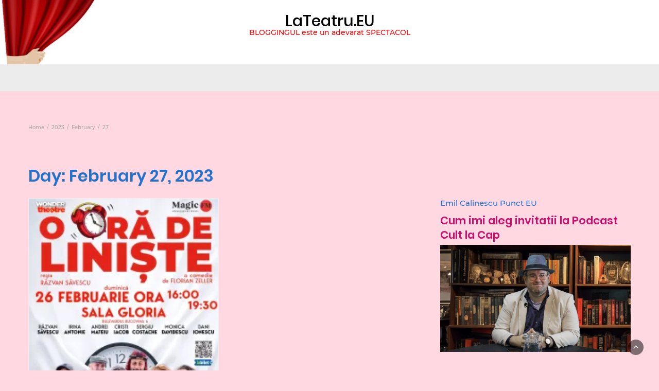

--- FILE ---
content_type: text/html; charset=UTF-8
request_url: https://lateatru.eu/2023/02/27/
body_size: 20556
content:
<!DOCTYPE html>
<html lang="en-US">
<head>
	<meta charset="UTF-8">
	<meta name="viewport" content="width=device-width, initial-scale=1">
	<link rel="profile" href="http://gmpg.org/xfn/11">
	<link rel="pingback" href="https://lateatru.eu/xmlrpc.php">
	<meta name='robots' content='noindex, follow' />

	<!-- This site is optimized with the Yoast SEO plugin v26.7 - https://yoast.com/wordpress/plugins/seo/ -->
	<title>February 27, 2023 - LaTeatru.EU</title>
	<meta property="og:locale" content="en_US" />
	<meta property="og:type" content="website" />
	<meta property="og:title" content="February 27, 2023 - LaTeatru.EU" />
	<meta property="og:url" content="https://lateatru.eu/2023/02/27/" />
	<meta property="og:site_name" content="LaTeatru.EU" />
	<meta name="twitter:card" content="summary_large_image" />
	<script type="application/ld+json" class="yoast-schema-graph">{"@context":"https://schema.org","@graph":[{"@type":"CollectionPage","@id":"https://lateatru.eu/2023/02/27/","url":"https://lateatru.eu/2023/02/27/","name":"February 27, 2023 - LaTeatru.EU","isPartOf":{"@id":"https://lateatru.eu/#website"},"primaryImageOfPage":{"@id":"https://lateatru.eu/2023/02/27/#primaryimage"},"image":{"@id":"https://lateatru.eu/2023/02/27/#primaryimage"},"thumbnailUrl":"https://i0.wp.com/lateatru.eu/wp-content/uploads/2023/02/O-ora-de-liniste-Wonder-Theater-POSTER.jpg?fit=1448%2C2048&ssl=1","breadcrumb":{"@id":"https://lateatru.eu/2023/02/27/#breadcrumb"},"inLanguage":"en-US"},{"@type":"ImageObject","inLanguage":"en-US","@id":"https://lateatru.eu/2023/02/27/#primaryimage","url":"https://i0.wp.com/lateatru.eu/wp-content/uploads/2023/02/O-ora-de-liniste-Wonder-Theater-POSTER.jpg?fit=1448%2C2048&ssl=1","contentUrl":"https://i0.wp.com/lateatru.eu/wp-content/uploads/2023/02/O-ora-de-liniste-Wonder-Theater-POSTER.jpg?fit=1448%2C2048&ssl=1","width":1448,"height":2048,"caption":"O ora de liniste - Wonder Theater POSTER"},{"@type":"BreadcrumbList","@id":"https://lateatru.eu/2023/02/27/#breadcrumb","itemListElement":[{"@type":"ListItem","position":1,"name":"Prima pagină","item":"https://lateatru.eu/"},{"@type":"ListItem","position":2,"name":"Arhive pentru February 27, 2023"}]},{"@type":"WebSite","@id":"https://lateatru.eu/#website","url":"https://lateatru.eu/","name":"LaTeatru.EU","description":"BLOGGINGUL este un adevarat SPECTACOL","potentialAction":[{"@type":"SearchAction","target":{"@type":"EntryPoint","urlTemplate":"https://lateatru.eu/?s={search_term_string}"},"query-input":{"@type":"PropertyValueSpecification","valueRequired":true,"valueName":"search_term_string"}}],"inLanguage":"en-US"}]}</script>
	<!-- / Yoast SEO plugin. -->


<link rel='dns-prefetch' href='//secure.gravatar.com' />
<link rel='dns-prefetch' href='//stats.wp.com' />
<link rel='dns-prefetch' href='//fonts.googleapis.com' />
<link rel='dns-prefetch' href='//v0.wordpress.com' />
<link rel='dns-prefetch' href='//widgets.wp.com' />
<link rel='dns-prefetch' href='//s0.wp.com' />
<link rel='dns-prefetch' href='//0.gravatar.com' />
<link rel='dns-prefetch' href='//1.gravatar.com' />
<link rel='dns-prefetch' href='//2.gravatar.com' />
<link rel='dns-prefetch' href='//jetpack.wordpress.com' />
<link rel='dns-prefetch' href='//public-api.wordpress.com' />
<link rel='preconnect' href='//i0.wp.com' />
<link rel="alternate" type="application/rss+xml" title="LaTeatru.EU &raquo; Feed" href="https://lateatru.eu/feed/" />
<link rel="alternate" type="application/rss+xml" title="LaTeatru.EU &raquo; Comments Feed" href="https://lateatru.eu/comments/feed/" />
		<!-- This site uses the Google Analytics by MonsterInsights plugin v9.11.1 - Using Analytics tracking - https://www.monsterinsights.com/ -->
							<script src="//www.googletagmanager.com/gtag/js?id=G-YE1VKQ1HS7"  data-cfasync="false" data-wpfc-render="false" type="text/javascript" async></script>
			<script data-cfasync="false" data-wpfc-render="false" type="text/javascript">
				var mi_version = '9.11.1';
				var mi_track_user = true;
				var mi_no_track_reason = '';
								var MonsterInsightsDefaultLocations = {"page_location":"https:\/\/lateatru.eu\/2023\/02\/27\/"};
								if ( typeof MonsterInsightsPrivacyGuardFilter === 'function' ) {
					var MonsterInsightsLocations = (typeof MonsterInsightsExcludeQuery === 'object') ? MonsterInsightsPrivacyGuardFilter( MonsterInsightsExcludeQuery ) : MonsterInsightsPrivacyGuardFilter( MonsterInsightsDefaultLocations );
				} else {
					var MonsterInsightsLocations = (typeof MonsterInsightsExcludeQuery === 'object') ? MonsterInsightsExcludeQuery : MonsterInsightsDefaultLocations;
				}

								var disableStrs = [
										'ga-disable-G-YE1VKQ1HS7',
									];

				/* Function to detect opted out users */
				function __gtagTrackerIsOptedOut() {
					for (var index = 0; index < disableStrs.length; index++) {
						if (document.cookie.indexOf(disableStrs[index] + '=true') > -1) {
							return true;
						}
					}

					return false;
				}

				/* Disable tracking if the opt-out cookie exists. */
				if (__gtagTrackerIsOptedOut()) {
					for (var index = 0; index < disableStrs.length; index++) {
						window[disableStrs[index]] = true;
					}
				}

				/* Opt-out function */
				function __gtagTrackerOptout() {
					for (var index = 0; index < disableStrs.length; index++) {
						document.cookie = disableStrs[index] + '=true; expires=Thu, 31 Dec 2099 23:59:59 UTC; path=/';
						window[disableStrs[index]] = true;
					}
				}

				if ('undefined' === typeof gaOptout) {
					function gaOptout() {
						__gtagTrackerOptout();
					}
				}
								window.dataLayer = window.dataLayer || [];

				window.MonsterInsightsDualTracker = {
					helpers: {},
					trackers: {},
				};
				if (mi_track_user) {
					function __gtagDataLayer() {
						dataLayer.push(arguments);
					}

					function __gtagTracker(type, name, parameters) {
						if (!parameters) {
							parameters = {};
						}

						if (parameters.send_to) {
							__gtagDataLayer.apply(null, arguments);
							return;
						}

						if (type === 'event') {
														parameters.send_to = monsterinsights_frontend.v4_id;
							var hookName = name;
							if (typeof parameters['event_category'] !== 'undefined') {
								hookName = parameters['event_category'] + ':' + name;
							}

							if (typeof MonsterInsightsDualTracker.trackers[hookName] !== 'undefined') {
								MonsterInsightsDualTracker.trackers[hookName](parameters);
							} else {
								__gtagDataLayer('event', name, parameters);
							}
							
						} else {
							__gtagDataLayer.apply(null, arguments);
						}
					}

					__gtagTracker('js', new Date());
					__gtagTracker('set', {
						'developer_id.dZGIzZG': true,
											});
					if ( MonsterInsightsLocations.page_location ) {
						__gtagTracker('set', MonsterInsightsLocations);
					}
										__gtagTracker('config', 'G-YE1VKQ1HS7', {"forceSSL":"true","link_attribution":"true"} );
										window.gtag = __gtagTracker;										(function () {
						/* https://developers.google.com/analytics/devguides/collection/analyticsjs/ */
						/* ga and __gaTracker compatibility shim. */
						var noopfn = function () {
							return null;
						};
						var newtracker = function () {
							return new Tracker();
						};
						var Tracker = function () {
							return null;
						};
						var p = Tracker.prototype;
						p.get = noopfn;
						p.set = noopfn;
						p.send = function () {
							var args = Array.prototype.slice.call(arguments);
							args.unshift('send');
							__gaTracker.apply(null, args);
						};
						var __gaTracker = function () {
							var len = arguments.length;
							if (len === 0) {
								return;
							}
							var f = arguments[len - 1];
							if (typeof f !== 'object' || f === null || typeof f.hitCallback !== 'function') {
								if ('send' === arguments[0]) {
									var hitConverted, hitObject = false, action;
									if ('event' === arguments[1]) {
										if ('undefined' !== typeof arguments[3]) {
											hitObject = {
												'eventAction': arguments[3],
												'eventCategory': arguments[2],
												'eventLabel': arguments[4],
												'value': arguments[5] ? arguments[5] : 1,
											}
										}
									}
									if ('pageview' === arguments[1]) {
										if ('undefined' !== typeof arguments[2]) {
											hitObject = {
												'eventAction': 'page_view',
												'page_path': arguments[2],
											}
										}
									}
									if (typeof arguments[2] === 'object') {
										hitObject = arguments[2];
									}
									if (typeof arguments[5] === 'object') {
										Object.assign(hitObject, arguments[5]);
									}
									if ('undefined' !== typeof arguments[1].hitType) {
										hitObject = arguments[1];
										if ('pageview' === hitObject.hitType) {
											hitObject.eventAction = 'page_view';
										}
									}
									if (hitObject) {
										action = 'timing' === arguments[1].hitType ? 'timing_complete' : hitObject.eventAction;
										hitConverted = mapArgs(hitObject);
										__gtagTracker('event', action, hitConverted);
									}
								}
								return;
							}

							function mapArgs(args) {
								var arg, hit = {};
								var gaMap = {
									'eventCategory': 'event_category',
									'eventAction': 'event_action',
									'eventLabel': 'event_label',
									'eventValue': 'event_value',
									'nonInteraction': 'non_interaction',
									'timingCategory': 'event_category',
									'timingVar': 'name',
									'timingValue': 'value',
									'timingLabel': 'event_label',
									'page': 'page_path',
									'location': 'page_location',
									'title': 'page_title',
									'referrer' : 'page_referrer',
								};
								for (arg in args) {
																		if (!(!args.hasOwnProperty(arg) || !gaMap.hasOwnProperty(arg))) {
										hit[gaMap[arg]] = args[arg];
									} else {
										hit[arg] = args[arg];
									}
								}
								return hit;
							}

							try {
								f.hitCallback();
							} catch (ex) {
							}
						};
						__gaTracker.create = newtracker;
						__gaTracker.getByName = newtracker;
						__gaTracker.getAll = function () {
							return [];
						};
						__gaTracker.remove = noopfn;
						__gaTracker.loaded = true;
						window['__gaTracker'] = __gaTracker;
					})();
									} else {
										console.log("");
					(function () {
						function __gtagTracker() {
							return null;
						}

						window['__gtagTracker'] = __gtagTracker;
						window['gtag'] = __gtagTracker;
					})();
									}
			</script>
							<!-- / Google Analytics by MonsterInsights -->
		<style id='wp-img-auto-sizes-contain-inline-css' type='text/css'>
img:is([sizes=auto i],[sizes^="auto," i]){contain-intrinsic-size:3000px 1500px}
/*# sourceURL=wp-img-auto-sizes-contain-inline-css */
</style>
<style id='wp-emoji-styles-inline-css' type='text/css'>

	img.wp-smiley, img.emoji {
		display: inline !important;
		border: none !important;
		box-shadow: none !important;
		height: 1em !important;
		width: 1em !important;
		margin: 0 0.07em !important;
		vertical-align: -0.1em !important;
		background: none !important;
		padding: 0 !important;
	}
/*# sourceURL=wp-emoji-styles-inline-css */
</style>
<style id='wp-block-library-inline-css' type='text/css'>
:root{--wp-block-synced-color:#7a00df;--wp-block-synced-color--rgb:122,0,223;--wp-bound-block-color:var(--wp-block-synced-color);--wp-editor-canvas-background:#ddd;--wp-admin-theme-color:#007cba;--wp-admin-theme-color--rgb:0,124,186;--wp-admin-theme-color-darker-10:#006ba1;--wp-admin-theme-color-darker-10--rgb:0,107,160.5;--wp-admin-theme-color-darker-20:#005a87;--wp-admin-theme-color-darker-20--rgb:0,90,135;--wp-admin-border-width-focus:2px}@media (min-resolution:192dpi){:root{--wp-admin-border-width-focus:1.5px}}.wp-element-button{cursor:pointer}:root .has-very-light-gray-background-color{background-color:#eee}:root .has-very-dark-gray-background-color{background-color:#313131}:root .has-very-light-gray-color{color:#eee}:root .has-very-dark-gray-color{color:#313131}:root .has-vivid-green-cyan-to-vivid-cyan-blue-gradient-background{background:linear-gradient(135deg,#00d084,#0693e3)}:root .has-purple-crush-gradient-background{background:linear-gradient(135deg,#34e2e4,#4721fb 50%,#ab1dfe)}:root .has-hazy-dawn-gradient-background{background:linear-gradient(135deg,#faaca8,#dad0ec)}:root .has-subdued-olive-gradient-background{background:linear-gradient(135deg,#fafae1,#67a671)}:root .has-atomic-cream-gradient-background{background:linear-gradient(135deg,#fdd79a,#004a59)}:root .has-nightshade-gradient-background{background:linear-gradient(135deg,#330968,#31cdcf)}:root .has-midnight-gradient-background{background:linear-gradient(135deg,#020381,#2874fc)}:root{--wp--preset--font-size--normal:16px;--wp--preset--font-size--huge:42px}.has-regular-font-size{font-size:1em}.has-larger-font-size{font-size:2.625em}.has-normal-font-size{font-size:var(--wp--preset--font-size--normal)}.has-huge-font-size{font-size:var(--wp--preset--font-size--huge)}.has-text-align-center{text-align:center}.has-text-align-left{text-align:left}.has-text-align-right{text-align:right}.has-fit-text{white-space:nowrap!important}#end-resizable-editor-section{display:none}.aligncenter{clear:both}.items-justified-left{justify-content:flex-start}.items-justified-center{justify-content:center}.items-justified-right{justify-content:flex-end}.items-justified-space-between{justify-content:space-between}.screen-reader-text{border:0;clip-path:inset(50%);height:1px;margin:-1px;overflow:hidden;padding:0;position:absolute;width:1px;word-wrap:normal!important}.screen-reader-text:focus{background-color:#ddd;clip-path:none;color:#444;display:block;font-size:1em;height:auto;left:5px;line-height:normal;padding:15px 23px 14px;text-decoration:none;top:5px;width:auto;z-index:100000}html :where(.has-border-color){border-style:solid}html :where([style*=border-top-color]){border-top-style:solid}html :where([style*=border-right-color]){border-right-style:solid}html :where([style*=border-bottom-color]){border-bottom-style:solid}html :where([style*=border-left-color]){border-left-style:solid}html :where([style*=border-width]){border-style:solid}html :where([style*=border-top-width]){border-top-style:solid}html :where([style*=border-right-width]){border-right-style:solid}html :where([style*=border-bottom-width]){border-bottom-style:solid}html :where([style*=border-left-width]){border-left-style:solid}html :where(img[class*=wp-image-]){height:auto;max-width:100%}:where(figure){margin:0 0 1em}html :where(.is-position-sticky){--wp-admin--admin-bar--position-offset:var(--wp-admin--admin-bar--height,0px)}@media screen and (max-width:600px){html :where(.is-position-sticky){--wp-admin--admin-bar--position-offset:0px}}

/*# sourceURL=wp-block-library-inline-css */
</style><style id='global-styles-inline-css' type='text/css'>
:root{--wp--preset--aspect-ratio--square: 1;--wp--preset--aspect-ratio--4-3: 4/3;--wp--preset--aspect-ratio--3-4: 3/4;--wp--preset--aspect-ratio--3-2: 3/2;--wp--preset--aspect-ratio--2-3: 2/3;--wp--preset--aspect-ratio--16-9: 16/9;--wp--preset--aspect-ratio--9-16: 9/16;--wp--preset--color--black: #000000;--wp--preset--color--cyan-bluish-gray: #abb8c3;--wp--preset--color--white: #ffffff;--wp--preset--color--pale-pink: #f78da7;--wp--preset--color--vivid-red: #cf2e2e;--wp--preset--color--luminous-vivid-orange: #ff6900;--wp--preset--color--luminous-vivid-amber: #fcb900;--wp--preset--color--light-green-cyan: #7bdcb5;--wp--preset--color--vivid-green-cyan: #00d084;--wp--preset--color--pale-cyan-blue: #8ed1fc;--wp--preset--color--vivid-cyan-blue: #0693e3;--wp--preset--color--vivid-purple: #9b51e0;--wp--preset--gradient--vivid-cyan-blue-to-vivid-purple: linear-gradient(135deg,rgb(6,147,227) 0%,rgb(155,81,224) 100%);--wp--preset--gradient--light-green-cyan-to-vivid-green-cyan: linear-gradient(135deg,rgb(122,220,180) 0%,rgb(0,208,130) 100%);--wp--preset--gradient--luminous-vivid-amber-to-luminous-vivid-orange: linear-gradient(135deg,rgb(252,185,0) 0%,rgb(255,105,0) 100%);--wp--preset--gradient--luminous-vivid-orange-to-vivid-red: linear-gradient(135deg,rgb(255,105,0) 0%,rgb(207,46,46) 100%);--wp--preset--gradient--very-light-gray-to-cyan-bluish-gray: linear-gradient(135deg,rgb(238,238,238) 0%,rgb(169,184,195) 100%);--wp--preset--gradient--cool-to-warm-spectrum: linear-gradient(135deg,rgb(74,234,220) 0%,rgb(151,120,209) 20%,rgb(207,42,186) 40%,rgb(238,44,130) 60%,rgb(251,105,98) 80%,rgb(254,248,76) 100%);--wp--preset--gradient--blush-light-purple: linear-gradient(135deg,rgb(255,206,236) 0%,rgb(152,150,240) 100%);--wp--preset--gradient--blush-bordeaux: linear-gradient(135deg,rgb(254,205,165) 0%,rgb(254,45,45) 50%,rgb(107,0,62) 100%);--wp--preset--gradient--luminous-dusk: linear-gradient(135deg,rgb(255,203,112) 0%,rgb(199,81,192) 50%,rgb(65,88,208) 100%);--wp--preset--gradient--pale-ocean: linear-gradient(135deg,rgb(255,245,203) 0%,rgb(182,227,212) 50%,rgb(51,167,181) 100%);--wp--preset--gradient--electric-grass: linear-gradient(135deg,rgb(202,248,128) 0%,rgb(113,206,126) 100%);--wp--preset--gradient--midnight: linear-gradient(135deg,rgb(2,3,129) 0%,rgb(40,116,252) 100%);--wp--preset--font-size--small: 13px;--wp--preset--font-size--medium: 20px;--wp--preset--font-size--large: 36px;--wp--preset--font-size--x-large: 42px;--wp--preset--spacing--20: 0.44rem;--wp--preset--spacing--30: 0.67rem;--wp--preset--spacing--40: 1rem;--wp--preset--spacing--50: 1.5rem;--wp--preset--spacing--60: 2.25rem;--wp--preset--spacing--70: 3.38rem;--wp--preset--spacing--80: 5.06rem;--wp--preset--shadow--natural: 6px 6px 9px rgba(0, 0, 0, 0.2);--wp--preset--shadow--deep: 12px 12px 50px rgba(0, 0, 0, 0.4);--wp--preset--shadow--sharp: 6px 6px 0px rgba(0, 0, 0, 0.2);--wp--preset--shadow--outlined: 6px 6px 0px -3px rgb(255, 255, 255), 6px 6px rgb(0, 0, 0);--wp--preset--shadow--crisp: 6px 6px 0px rgb(0, 0, 0);}:where(.is-layout-flex){gap: 0.5em;}:where(.is-layout-grid){gap: 0.5em;}body .is-layout-flex{display: flex;}.is-layout-flex{flex-wrap: wrap;align-items: center;}.is-layout-flex > :is(*, div){margin: 0;}body .is-layout-grid{display: grid;}.is-layout-grid > :is(*, div){margin: 0;}:where(.wp-block-columns.is-layout-flex){gap: 2em;}:where(.wp-block-columns.is-layout-grid){gap: 2em;}:where(.wp-block-post-template.is-layout-flex){gap: 1.25em;}:where(.wp-block-post-template.is-layout-grid){gap: 1.25em;}.has-black-color{color: var(--wp--preset--color--black) !important;}.has-cyan-bluish-gray-color{color: var(--wp--preset--color--cyan-bluish-gray) !important;}.has-white-color{color: var(--wp--preset--color--white) !important;}.has-pale-pink-color{color: var(--wp--preset--color--pale-pink) !important;}.has-vivid-red-color{color: var(--wp--preset--color--vivid-red) !important;}.has-luminous-vivid-orange-color{color: var(--wp--preset--color--luminous-vivid-orange) !important;}.has-luminous-vivid-amber-color{color: var(--wp--preset--color--luminous-vivid-amber) !important;}.has-light-green-cyan-color{color: var(--wp--preset--color--light-green-cyan) !important;}.has-vivid-green-cyan-color{color: var(--wp--preset--color--vivid-green-cyan) !important;}.has-pale-cyan-blue-color{color: var(--wp--preset--color--pale-cyan-blue) !important;}.has-vivid-cyan-blue-color{color: var(--wp--preset--color--vivid-cyan-blue) !important;}.has-vivid-purple-color{color: var(--wp--preset--color--vivid-purple) !important;}.has-black-background-color{background-color: var(--wp--preset--color--black) !important;}.has-cyan-bluish-gray-background-color{background-color: var(--wp--preset--color--cyan-bluish-gray) !important;}.has-white-background-color{background-color: var(--wp--preset--color--white) !important;}.has-pale-pink-background-color{background-color: var(--wp--preset--color--pale-pink) !important;}.has-vivid-red-background-color{background-color: var(--wp--preset--color--vivid-red) !important;}.has-luminous-vivid-orange-background-color{background-color: var(--wp--preset--color--luminous-vivid-orange) !important;}.has-luminous-vivid-amber-background-color{background-color: var(--wp--preset--color--luminous-vivid-amber) !important;}.has-light-green-cyan-background-color{background-color: var(--wp--preset--color--light-green-cyan) !important;}.has-vivid-green-cyan-background-color{background-color: var(--wp--preset--color--vivid-green-cyan) !important;}.has-pale-cyan-blue-background-color{background-color: var(--wp--preset--color--pale-cyan-blue) !important;}.has-vivid-cyan-blue-background-color{background-color: var(--wp--preset--color--vivid-cyan-blue) !important;}.has-vivid-purple-background-color{background-color: var(--wp--preset--color--vivid-purple) !important;}.has-black-border-color{border-color: var(--wp--preset--color--black) !important;}.has-cyan-bluish-gray-border-color{border-color: var(--wp--preset--color--cyan-bluish-gray) !important;}.has-white-border-color{border-color: var(--wp--preset--color--white) !important;}.has-pale-pink-border-color{border-color: var(--wp--preset--color--pale-pink) !important;}.has-vivid-red-border-color{border-color: var(--wp--preset--color--vivid-red) !important;}.has-luminous-vivid-orange-border-color{border-color: var(--wp--preset--color--luminous-vivid-orange) !important;}.has-luminous-vivid-amber-border-color{border-color: var(--wp--preset--color--luminous-vivid-amber) !important;}.has-light-green-cyan-border-color{border-color: var(--wp--preset--color--light-green-cyan) !important;}.has-vivid-green-cyan-border-color{border-color: var(--wp--preset--color--vivid-green-cyan) !important;}.has-pale-cyan-blue-border-color{border-color: var(--wp--preset--color--pale-cyan-blue) !important;}.has-vivid-cyan-blue-border-color{border-color: var(--wp--preset--color--vivid-cyan-blue) !important;}.has-vivid-purple-border-color{border-color: var(--wp--preset--color--vivid-purple) !important;}.has-vivid-cyan-blue-to-vivid-purple-gradient-background{background: var(--wp--preset--gradient--vivid-cyan-blue-to-vivid-purple) !important;}.has-light-green-cyan-to-vivid-green-cyan-gradient-background{background: var(--wp--preset--gradient--light-green-cyan-to-vivid-green-cyan) !important;}.has-luminous-vivid-amber-to-luminous-vivid-orange-gradient-background{background: var(--wp--preset--gradient--luminous-vivid-amber-to-luminous-vivid-orange) !important;}.has-luminous-vivid-orange-to-vivid-red-gradient-background{background: var(--wp--preset--gradient--luminous-vivid-orange-to-vivid-red) !important;}.has-very-light-gray-to-cyan-bluish-gray-gradient-background{background: var(--wp--preset--gradient--very-light-gray-to-cyan-bluish-gray) !important;}.has-cool-to-warm-spectrum-gradient-background{background: var(--wp--preset--gradient--cool-to-warm-spectrum) !important;}.has-blush-light-purple-gradient-background{background: var(--wp--preset--gradient--blush-light-purple) !important;}.has-blush-bordeaux-gradient-background{background: var(--wp--preset--gradient--blush-bordeaux) !important;}.has-luminous-dusk-gradient-background{background: var(--wp--preset--gradient--luminous-dusk) !important;}.has-pale-ocean-gradient-background{background: var(--wp--preset--gradient--pale-ocean) !important;}.has-electric-grass-gradient-background{background: var(--wp--preset--gradient--electric-grass) !important;}.has-midnight-gradient-background{background: var(--wp--preset--gradient--midnight) !important;}.has-small-font-size{font-size: var(--wp--preset--font-size--small) !important;}.has-medium-font-size{font-size: var(--wp--preset--font-size--medium) !important;}.has-large-font-size{font-size: var(--wp--preset--font-size--large) !important;}.has-x-large-font-size{font-size: var(--wp--preset--font-size--x-large) !important;}
/*# sourceURL=global-styles-inline-css */
</style>

<style id='classic-theme-styles-inline-css' type='text/css'>
/*! This file is auto-generated */
.wp-block-button__link{color:#fff;background-color:#32373c;border-radius:9999px;box-shadow:none;text-decoration:none;padding:calc(.667em + 2px) calc(1.333em + 2px);font-size:1.125em}.wp-block-file__button{background:#32373c;color:#fff;text-decoration:none}
/*# sourceURL=/wp-includes/css/classic-themes.min.css */
</style>
<link rel='stylesheet' id='bootstrap-css' href='https://lateatru.eu/wp-content/themes/bootstrap-blog/css/bootstrap.css?ver=6.9' type='text/css' media='all' />
<link rel='stylesheet' id='font-awesome-css' href='https://lateatru.eu/wp-content/themes/bootstrap-blog/css/font-awesome.css?ver=6.9' type='text/css' media='all' />
<link rel='stylesheet' id='owl-css' href='https://lateatru.eu/wp-content/themes/bootstrap-blog/css/owl.carousel.css?ver=6.9' type='text/css' media='all' />
<link rel='stylesheet' id='bootstrap-blog-style-css' href='https://lateatru.eu/wp-content/themes/bootstrap-blog/style.css?1_0_1&#038;ver=6.9' type='text/css' media='all' />
<link rel='stylesheet' id='bootstrap-blog-dynamic-css-css' href='https://lateatru.eu/wp-content/themes/bootstrap-blog/css/dynamic.css?ver=6.9' type='text/css' media='all' />
<style id='bootstrap-blog-dynamic-css-inline-css' type='text/css'>

                body{ font: 500 14px/22px Montserrat; color: #333; }
                header .logo img{ height: 60px; }
                header .logo .site-title{ font-size: 30px; font-family: Poppins; }
                section.top-bar{padding: 30px 0;}
                header .logo .site-title{color: #000}
                
                
                h1{ font: 600 32px Poppins }
                h2{ font: 600 28px Poppins }
                h3{ font: 600 24px Poppins }
                h4{ font: 600 21px Poppins }
                h5{ font: 500 15px Montserrat }
                h6{ font: 500 12px Montserrat }

                .navbar-nav > li > a {color: #aaa;}

                .main-nav{background-color: #ececec;}
                
                footer.main{background-color: #ececec;}

                
                /* Primary Colors */
                .pri-bg-color{background-color: #999;}

                /* Secondary Colors */
                a,a.readmore,.navbar-nav > .active > a,button.loadmore,.navbar-nav .current-menu-ancestor>a,.navbar-nav > .active > a, .navbar-nav > .active > a:hover,.dropdown-menu > .active > a, .dropdown-menu > .active > a:hover, .dropdown-menu > .active > a:focus{background:none;color: #ff0000;}

                /*Heading Title*/
                h1,h2,h3,h4,h5,h6{color: #2173ce;}

                /*Heading Link*/
                h2 a, h3 a,h4 a{color: #ce106d;}


                /*buttons*/
                header .search-submit,.widget .profile-link,
                .woocommerce #respond input#submit.alt, .woocommerce a.button.alt,
                .woocommerce button.button.alt, .woocommerce input.button.alt,.woocommerce #respond input#submit, .woocommerce a.button, .woocommerce button.button,
                .woocommerce input.button,form#wte_enquiry_contact_form input#enquiry_submit_button,#blossomthemes-email-newsletter-626 input.subscribe-submit-626,
                .jetpack_subscription_widget,.widget_search,.search-submit,.widget-instagram .owl-carousel .owl-nav .owl-prev,
                .widget-instagram .owl-carousel .owl-nav .owl-next,.widget_search input.search-submit,
                .featured-blog-view-4 h6.category a,.featured-blog-view-3 h6.category a,.featured-blog-view-2 h6.category a
                {background-color: #2173ce;}

               
        
/*# sourceURL=bootstrap-blog-dynamic-css-inline-css */
</style>
<link rel='stylesheet' id='google-fonts-css' href='https://fonts.googleapis.com/css?family=Montserrat%3A100%2C100italic%2C200%2C200italic%2C300%2C300italic%2Cregular%2Citalic%2C500%2C500italic%2C600%2C600italic%2C700%2C700italic%2C800%2C800italic%2C900%2C900italic%7CPoppins%3A100%2C100italic%2C200%2C200italic%2C300%2C300italic%2Cregular%2Citalic%2C500%2C500italic%2C600%2C600italic%2C700%2C700italic%2C800%2C800italic%2C900%2C900italic' type='text/css' media='all' />
<link rel='stylesheet' id='jetpack_likes-css' href='https://lateatru.eu/wp-content/plugins/jetpack/modules/likes/style.css?ver=15.4' type='text/css' media='all' />
<link rel='stylesheet' id='jetpack-subscriptions-css' href='https://lateatru.eu/wp-content/plugins/jetpack/_inc/build/subscriptions/subscriptions.min.css?ver=15.4' type='text/css' media='all' />
<link rel='stylesheet' id='__EPYT__style-css' href='https://lateatru.eu/wp-content/plugins/youtube-embed-plus/styles/ytprefs.min.css?ver=14.2.4' type='text/css' media='all' />
<style id='__EPYT__style-inline-css' type='text/css'>

                .epyt-gallery-thumb {
                        width: 33.333%;
                }
                
/*# sourceURL=__EPYT__style-inline-css */
</style>
<script type="text/javascript" src="https://lateatru.eu/wp-content/plugins/google-analytics-for-wordpress/assets/js/frontend-gtag.min.js?ver=9.11.1" id="monsterinsights-frontend-script-js" async="async" data-wp-strategy="async"></script>
<script data-cfasync="false" data-wpfc-render="false" type="text/javascript" id='monsterinsights-frontend-script-js-extra'>/* <![CDATA[ */
var monsterinsights_frontend = {"js_events_tracking":"true","download_extensions":"doc,pdf,ppt,zip,xls,docx,pptx,xlsx","inbound_paths":"[{\"path\":\"\\\/go\\\/\",\"label\":\"affiliate\"},{\"path\":\"\\\/recommend\\\/\",\"label\":\"affiliate\"}]","home_url":"https:\/\/lateatru.eu","hash_tracking":"false","v4_id":"G-YE1VKQ1HS7"};/* ]]> */
</script>
<script type="text/javascript" src="https://lateatru.eu/wp-includes/js/jquery/jquery.min.js?ver=3.7.1" id="jquery-core-js"></script>
<script type="text/javascript" src="https://lateatru.eu/wp-includes/js/jquery/jquery-migrate.min.js?ver=3.4.1" id="jquery-migrate-js"></script>
<script type="text/javascript" id="bootstrap_blog_loadmore-js-extra">
/* <![CDATA[ */
var bootstrap_blog_loadmore_params = {"ajaxurl":"https://lateatru.eu/wp-admin/admin-ajax.php","current_page":"1","max_page":"74","cat":"0"};
//# sourceURL=bootstrap_blog_loadmore-js-extra
/* ]]> */
</script>
<script type="text/javascript" src="https://lateatru.eu/wp-content/themes/bootstrap-blog/js/loadmore.js?ver=6.9" id="bootstrap_blog_loadmore-js"></script>
<script type="text/javascript" id="__ytprefs__-js-extra">
/* <![CDATA[ */
var _EPYT_ = {"ajaxurl":"https://lateatru.eu/wp-admin/admin-ajax.php","security":"a9f4d70967","gallery_scrolloffset":"20","eppathtoscripts":"https://lateatru.eu/wp-content/plugins/youtube-embed-plus/scripts/","eppath":"https://lateatru.eu/wp-content/plugins/youtube-embed-plus/","epresponsiveselector":"[\"iframe.__youtube_prefs_widget__\"]","epdovol":"1","version":"14.2.4","evselector":"iframe.__youtube_prefs__[src], iframe[src*=\"youtube.com/embed/\"], iframe[src*=\"youtube-nocookie.com/embed/\"]","ajax_compat":"","maxres_facade":"eager","ytapi_load":"light","pause_others":"","stopMobileBuffer":"1","facade_mode":"","not_live_on_channel":""};
//# sourceURL=__ytprefs__-js-extra
/* ]]> */
</script>
<script type="text/javascript" src="https://lateatru.eu/wp-content/plugins/youtube-embed-plus/scripts/ytprefs.min.js?ver=14.2.4" id="__ytprefs__-js"></script>
<link rel="https://api.w.org/" href="https://lateatru.eu/wp-json/" /><link rel="EditURI" type="application/rsd+xml" title="RSD" href="https://lateatru.eu/xmlrpc.php?rsd" />
<meta name="generator" content="WordPress 6.9" />
	<style>img#wpstats{display:none}</style>
		<style type="text/css" id="custom-background-css">
body.custom-background { background-color: #ffd8e1; }
</style>
	<link rel="icon" href="https://i0.wp.com/lateatru.eu/wp-content/uploads/2018/02/cropped-LaTeatru.EU_.jpg?fit=32%2C32&#038;ssl=1" sizes="32x32" />
<link rel="icon" href="https://i0.wp.com/lateatru.eu/wp-content/uploads/2018/02/cropped-LaTeatru.EU_.jpg?fit=192%2C192&#038;ssl=1" sizes="192x192" />
<link rel="apple-touch-icon" href="https://i0.wp.com/lateatru.eu/wp-content/uploads/2018/02/cropped-LaTeatru.EU_.jpg?fit=180%2C180&#038;ssl=1" />
<meta name="msapplication-TileImage" content="https://i0.wp.com/lateatru.eu/wp-content/uploads/2018/02/cropped-LaTeatru.EU_.jpg?fit=270%2C270&#038;ssl=1" />
<link rel='stylesheet' id='jetpack_display_posts_widget-css' href='https://lateatru.eu/wp-content/plugins/jetpack/modules/widgets/wordpress-post-widget/style.css?ver=15.4' type='text/css' media='all' />
</head>
<body class="archive date custom-background wp-embed-responsive wp-theme-bootstrap-blog hfeed">





<header class="header-1">

	<section class="top-bar"  style="background-image:url(https://lateatru.eu/wp-content/uploads/2018/02/Antet-lateatru.jpg)" >
		<div class="container">
			<div class="row top-head-1">
				<!-- Brand and toggle get grouped for better mobile display -->	
				<div class="col-sm-3">
					
									</div>	
				
				<div class="col-sm-6 logo text-center">			
							      			<a href="https://lateatru.eu/">
		      				<div class="site-title">LaTeatru.EU</div>
		      				<p class="site-description">BLOGGINGUL este un adevarat SPECTACOL</p>
		      			</a>
      								</div>
							</div>
		</div> <!-- /.end of container -->
	</section> <!-- /.end of section -->

	



	<section  class="main-nav nav-one">
		<div class="container">
			<nav class="navbar">
		      	<button type="button" class="navbar-toggle collapsed" data-bs-toggle="collapse" data-bs-target="#bs-example-navbar-collapse-1">
			        <span class="sr-only">Toggle navigation</span>
			        <span class="icon-bar"></span>
			        <span class="icon-bar"></span>
			        <span class="icon-bar"></span>
		      	</button>	    
				<!-- Collect the nav links, forms, and other content for toggling -->
				<div class="collapse navbar-collapse" id="bs-example-navbar-collapse-1">  							
								        
			    </div> <!-- /.end of collaspe navbar-collaspe -->
			</nav>
		</div>

	</section>
</header>
               
	<div class="breadcrumbs">
		<div class="container"><nav role="navigation" aria-label="Breadcrumbs" class="bootstrap-blog breadcrumbs" itemprop="breadcrumb"><h2 class="trail-browse"></h2><ul class="trail-items" itemscope itemtype="http://schema.org/BreadcrumbList"><meta name="numberOfItems" content="4" /><meta name="itemListOrder" content="Ascending" /><li itemprop="itemListElement" itemscope itemtype="http://schema.org/ListItem" class="trail-item trail-begin"><a href="https://lateatru.eu/" rel="home" itemprop="item"><span itemprop="name">Home</span></a><meta itemprop="position" content="1" /></li><li itemprop="itemListElement" itemscope itemtype="http://schema.org/ListItem" class="trail-item"><a href="https://lateatru.eu/2023/" itemprop="item"><span itemprop="name">2023</span></a><meta itemprop="position" content="2" /></li><li itemprop="itemListElement" itemscope itemtype="http://schema.org/ListItem" class="trail-item"><a href="https://lateatru.eu/2023/02/" itemprop="item"><span itemprop="name">February</span></a><meta itemprop="position" content="3" /></li><li itemprop="itemListElement" itemscope itemtype="http://schema.org/ListItem" class="trail-item trail-end"><span itemprop="item"><span itemprop="name">27</span></span><meta itemprop="position" content="4" /></li></ul></nav></div>
	</div>
<div class="post-list inside-page">
  <div class="container">
  	<h1 class="category-title">Day: <span>February 27, 2023</span></h1>    <div class="row">

      
      <div class="col-sm-8">
        <div class="grid-view blog-list-block">
                         
                                    
<div id="post-4687" class="post-4687 post type-post status-publish format-standard has-post-thumbnail hentry category-sala-gloria category-spectacole-de-teatru category-wonder-theatre tag-andrei-mateiu tag-cristi-iacob-monica-davidescu tag-dani-ionescu tag-irina-antonie tag-o-ora-de-liniste tag-razvan-savescu tag-sergiu-costache tag-wonder-theater eq-blocks">
    <div class="news-snippet">        
              <a href="https://lateatru.eu/o-ora-de-liniste-wonder-theater/" rel="bookmark" class="featured-image">
          <img width="212" height="300" src="https://i0.wp.com/lateatru.eu/wp-content/uploads/2023/02/O-ora-de-liniste-Wonder-Theater-POSTER.jpg?fit=212%2C300&amp;ssl=1" class="attachment-medium size-medium wp-post-image" alt="O ora de liniste - Wonder Theater POSTER" decoding="async" fetchpriority="high" srcset="https://i0.wp.com/lateatru.eu/wp-content/uploads/2023/02/O-ora-de-liniste-Wonder-Theater-POSTER.jpg?w=1448&amp;ssl=1 1448w, https://i0.wp.com/lateatru.eu/wp-content/uploads/2023/02/O-ora-de-liniste-Wonder-Theater-POSTER.jpg?resize=212%2C300&amp;ssl=1 212w, https://i0.wp.com/lateatru.eu/wp-content/uploads/2023/02/O-ora-de-liniste-Wonder-Theater-POSTER.jpg?resize=724%2C1024&amp;ssl=1 724w, https://i0.wp.com/lateatru.eu/wp-content/uploads/2023/02/O-ora-de-liniste-Wonder-Theater-POSTER.jpg?resize=768%2C1086&amp;ssl=1 768w, https://i0.wp.com/lateatru.eu/wp-content/uploads/2023/02/O-ora-de-liniste-Wonder-Theater-POSTER.jpg?resize=1086%2C1536&amp;ssl=1 1086w, https://i0.wp.com/lateatru.eu/wp-content/uploads/2023/02/O-ora-de-liniste-Wonder-Theater-POSTER.jpg?w=1280&amp;ssl=1 1280w" sizes="(max-width: 212px) 100vw, 212px" data-attachment-id="4688" data-permalink="https://lateatru.eu/o-ora-de-liniste-wonder-theater/o-ora-de-liniste-wonder-theater-poster/" data-orig-file="https://i0.wp.com/lateatru.eu/wp-content/uploads/2023/02/O-ora-de-liniste-Wonder-Theater-POSTER.jpg?fit=1448%2C2048&amp;ssl=1" data-orig-size="1448,2048" data-comments-opened="1" data-image-meta="{&quot;aperture&quot;:&quot;0&quot;,&quot;credit&quot;:&quot;&quot;,&quot;camera&quot;:&quot;&quot;,&quot;caption&quot;:&quot;&quot;,&quot;created_timestamp&quot;:&quot;0&quot;,&quot;copyright&quot;:&quot;&quot;,&quot;focal_length&quot;:&quot;0&quot;,&quot;iso&quot;:&quot;0&quot;,&quot;shutter_speed&quot;:&quot;0&quot;,&quot;title&quot;:&quot;&quot;,&quot;orientation&quot;:&quot;0&quot;}" data-image-title="O ora de liniste &amp;#8211; Wonder Theater POSTER" data-image-description="" data-image-caption="" data-medium-file="https://i0.wp.com/lateatru.eu/wp-content/uploads/2023/02/O-ora-de-liniste-Wonder-Theater-POSTER.jpg?fit=212%2C300&amp;ssl=1" data-large-file="https://i0.wp.com/lateatru.eu/wp-content/uploads/2023/02/O-ora-de-liniste-Wonder-Theater-POSTER.jpg?fit=640%2C905&amp;ssl=1" />        </a>            
          <div class="summary">
                                 <h6 class="category"><a href="https://lateatru.eu/category/teatre-din-bucuresti/teatre-de-stat/sala-gloria/">Sala Gloria</a></h6>
                           <h6 class="category"><a href="https://lateatru.eu/category/spectacole-de-teatru/">Spectacole de teatru</a></h6>
                           <h6 class="category"><a href="https://lateatru.eu/category/teatre-din-bucuresti/teatre-independente/wonder-theatre/">Wonder Theatre</a></h6>
                           
        <h4 class="news-title"><a href="https://lateatru.eu/o-ora-de-liniste-wonder-theater/" rel="bookmark">O ora de liniste &#8211; Wonder Theater</a></h4>
                      <div class="info">
              <ul class="list-inline">

                
                                                    <li><i class="fa fa-clock-o"></i> <a href="https://lateatru.eu/2023/02/27/">February 27, 2023</a></li>
                
                                                          <li><a href="https://lateatru.eu/tag/andrei-mateiu/">Andrei Mateiu</a></li>
                                              <li><a href="https://lateatru.eu/tag/cristi-iacob-monica-davidescu/">Cristi Iacob. Monica Davidescu</a></li>
                                              <li><a href="https://lateatru.eu/tag/dani-ionescu/">Dani Ionescu</a></li>
                                              <li><a href="https://lateatru.eu/tag/irina-antonie/">Irina Antonie</a></li>
                                              <li><a href="https://lateatru.eu/tag/o-ora-de-liniste/">O ora de liniste</a></li>
                                              <li><a href="https://lateatru.eu/tag/razvan-savescu/">Razvan Savescu</a></li>
                                              <li><a href="https://lateatru.eu/tag/sergiu-costache/">Sergiu Costache</a></li>
                                              <li><a href="https://lateatru.eu/tag/wonder-theater/">Wonder Theater</a></li>
                                                      

                                
              </ul>
            </div>
                  
        <p>O ora de liniste de Florian Zeller traducere si adaptare: Razvan Oprea Regia: Razvan Savescu Distributie: Cristi Iacob Monica Davidescu Andrei Mateiu Irina Antonie Sergiu Costache Dani Ionescu Razvan Savescu Vazut pe data de 26 februarie 2023 la Sala Gloria</p>
        
        <a href="https://lateatru.eu/o-ora-de-liniste-wonder-theater/" rel="bookmark" title="" class="readmore">Read More </a>

    </div>
</div>
</div>
                 

                </div>
              </div>  
     
              <div class="col-sm-4"><aside id="jetpack_display_posts_widget-13" class="widget widget_jetpack_display_posts_widget"><h5 class="widget-title">Emil Calinescu Punct EU</h5><div class="jetpack-display-remote-posts"><h4><a href="https://emilcalinescu.eu/cum-imi-aleg-invitatii-la-podcast-cult-la-cap/" target="_blank" rel="noopener">Cum imi aleg invitatii la Podcast Cult la Cap</a></h4>
<a title="Cum imi aleg invitatii la Podcast Cult la Cap" href="https://emilcalinescu.eu/cum-imi-aleg-invitatii-la-podcast-cult-la-cap/" target="_blank" rel="noopener"><img src="https://i0.wp.com/emilcalinescu.eu/wp-content/uploads/Cum-imi-aleg-invitatii-la-Podcast-Cult-La-Cap.jpeg?fit=1000%2C562&ssl=1" alt="Cum imi aleg invitatii la Podcast Cult la Cap"/></a></div><!-- .jetpack-display-remote-posts --></aside><aside id="search-2" class="widget widget_search"><form role="search" method="get" class="search-form" action="https://lateatru.eu/">
    <label>
        <span class="screen-reader-text">Search for:</span>
        <input type="search" class="search-field" placeholder="Search &hellip;"
            value="" name="s" title="Search for:" />
    </label>
    <input type="submit" class="search-submit" value="Search" />
</form>	</aside><aside id="custom_html-2" class="widget_text widget widget_custom_html"><h5 class="widget-title">Ajuta-ma sa-mi dezvolt blogul!</h5><div class="textwidget custom-html-widget"><form action="https://www.paypal.com/cgi-bin/webscr" method="post" target="_top">
<input type="hidden" name="cmd" value="_donations">
<input type="hidden" name="business" value="emil_Calinescu@yahoo.com">
<input type="hidden" name="lc" value="US">
<input type="hidden" name="item_name" value="Emil Calinescu">
<input type="hidden" name="no_note" value="0">
<input type="hidden" name="currency_code" value="EUR">
<input type="hidden" name="bn" value="PP-DonationsBF:btn_donateCC_LG.gif:NonHostedGuest">
<input type="image" src="https://www.paypalobjects.com/en_US/i/btn/btn_donateCC_LG.gif" border="0" name="submit" alt="PayPal - The safer, easier way to pay online!">
<img alt="" border="0" src="https://www.paypalobjects.com/en_US/i/scr/pixel.gif" width="1" height="1">
</form>
</div></aside><aside id="jetpack_display_posts_widget-3" class="widget widget_jetpack_display_posts_widget"><h5 class="widget-title">CitestE-MI-L</h5><div class="jetpack-display-remote-posts"><h4><a href="https://citestemil.ro/podcastul-dauneaza-grav-cititului-bilantul-literar-pe-2025/" target="_blank" rel="noopener">Podcastul dauneaza grav cititului. Bilantul literar pe 2025.</a></h4>
<a title="Podcastul dauneaza grav cititului. Bilantul literar pe 2025." href="https://citestemil.ro/podcastul-dauneaza-grav-cititului-bilantul-literar-pe-2025/" target="_blank" rel="noopener"><img src="https://i0.wp.com/citestemil.ro/wp-content/uploads/2026/01/bilantul-literar-pe-2025.png?fit=1205%2C417&ssl=1" alt="Podcastul dauneaza grav cititului. Bilantul literar pe 2025."/></a></div><!-- .jetpack-display-remote-posts --></aside><aside id="categories-2" class="widget widget_categories"><h5 class="widget-title">Categories</h5><form action="https://lateatru.eu" method="get"><label class="screen-reader-text" for="cat">Categories</label><select  name='cat' id='cat' class='postform'>
	<option value='-1'>Select Category</option>
	<option class="level-0" value="17">2016 &#8211; Anul Shakespeare&nbsp;&nbsp;(1)</option>
	<option class="level-0" value="3044">Alte proiecte teatrale&nbsp;&nbsp;(2)</option>
	<option class="level-0" value="150">Concurs&nbsp;&nbsp;(4)</option>
	<option class="level-0" value="10">Diverse opinii teatrale&nbsp;&nbsp;(26)</option>
	<option class="level-0" value="14">Experiente teatrale de neuitat&nbsp;&nbsp;(15)</option>
	<option class="level-1" value="1385">&nbsp;&nbsp;&nbsp;Jurat&nbsp;&nbsp;(6)</option>
	<option class="level-1" value="37">&nbsp;&nbsp;&nbsp;Prima oara la teatru&nbsp;&nbsp;(6)</option>
	<option class="level-1" value="1298">&nbsp;&nbsp;&nbsp;Teatrul online&nbsp;&nbsp;(2)</option>
	<option class="level-0" value="110">Festivaluri de Teatru&nbsp;&nbsp;(252)</option>
	<option class="level-1" value="3378">&nbsp;&nbsp;&nbsp;Babel 2025&nbsp;&nbsp;(5)</option>
	<option class="level-1" value="2958">&nbsp;&nbsp;&nbsp;Bucharest Fringe Maratonul Teatrului Independent 2024&nbsp;&nbsp;(1)</option>
	<option class="level-1" value="220">&nbsp;&nbsp;&nbsp;Comedy Cluj 2016&nbsp;&nbsp;(3)</option>
	<option class="level-1" value="569">&nbsp;&nbsp;&nbsp;D-butan-T 2017&nbsp;&nbsp;(8)</option>
	<option class="level-1" value="1100">&nbsp;&nbsp;&nbsp;D-butan-t 2019&nbsp;&nbsp;(3)</option>
	<option class="level-1" value="1926">&nbsp;&nbsp;&nbsp;Departe de centru aproape de oameni 2022&nbsp;&nbsp;(2)</option>
	<option class="level-1" value="1093">&nbsp;&nbsp;&nbsp;Excelsior Teen Fest 2019&nbsp;&nbsp;(5)</option>
	<option class="level-1" value="209">&nbsp;&nbsp;&nbsp;Fest(in) pe Bulevard 2016&nbsp;&nbsp;(2)</option>
	<option class="level-1" value="1099">&nbsp;&nbsp;&nbsp;Fest(in) pe Bulevard 2019&nbsp;&nbsp;(3)</option>
	<option class="level-1" value="1580">&nbsp;&nbsp;&nbsp;Fest(in) pe Bulevard 2021&nbsp;&nbsp;(2)</option>
	<option class="level-1" value="183">&nbsp;&nbsp;&nbsp;FEST-FDR 2016&nbsp;&nbsp;(6)</option>
	<option class="level-1" value="429">&nbsp;&nbsp;&nbsp;Fest-FDR 2017&nbsp;&nbsp;(9)</option>
	<option class="level-1" value="764">&nbsp;&nbsp;&nbsp;FEST-FDR 2018&nbsp;&nbsp;(8)</option>
	<option class="level-1" value="1128">&nbsp;&nbsp;&nbsp;FEST-FDR 2019&nbsp;&nbsp;(5)</option>
	<option class="level-1" value="1315">&nbsp;&nbsp;&nbsp;FEST-FDR 2020&nbsp;&nbsp;(10)</option>
	<option class="level-1" value="1469">&nbsp;&nbsp;&nbsp;Fest-Fdr 2021&nbsp;&nbsp;(12)</option>
	<option class="level-1" value="3063">&nbsp;&nbsp;&nbsp;FEST-FDR 2024&nbsp;&nbsp;(5)</option>
	<option class="level-1" value="466">&nbsp;&nbsp;&nbsp;Festco 2017&nbsp;&nbsp;(1)</option>
	<option class="level-1" value="874">&nbsp;&nbsp;&nbsp;Festin pe Bulevard 2018&nbsp;&nbsp;(3)</option>
	<option class="level-1" value="601">&nbsp;&nbsp;&nbsp;Festivalul Dramaturgiei Romanesti Contemporane 2017&nbsp;&nbsp;(4)</option>
	<option class="level-1" value="889">&nbsp;&nbsp;&nbsp;Festivalul Dramaturgiei Romanesti Contemporane 2018&nbsp;&nbsp;(2)</option>
	<option class="level-1" value="3469">&nbsp;&nbsp;&nbsp;Festivalul Independent La Mustata Editia I&nbsp;&nbsp;(4)</option>
	<option class="level-1" value="1354">&nbsp;&nbsp;&nbsp;Festivalul International de Teatru Interferente 2020&nbsp;&nbsp;(1)</option>
	<option class="level-1" value="767">&nbsp;&nbsp;&nbsp;Festivalul International de Teatru Nou Arad 2018&nbsp;&nbsp;(1)</option>
	<option class="level-1" value="2809">&nbsp;&nbsp;&nbsp;Festivalul International de Teatru Nou Arad 2024&nbsp;&nbsp;(4)</option>
	<option class="level-1" value="2384">&nbsp;&nbsp;&nbsp;Festivalul International de Teatru si Arte Performative Braila 2023&nbsp;&nbsp;(2)</option>
	<option class="level-1" value="1035">&nbsp;&nbsp;&nbsp;Festivalul International de Teatru Turda 2019&nbsp;&nbsp;(5)</option>
	<option class="level-1" value="820">&nbsp;&nbsp;&nbsp;Festivalul International Multicultural de Teatru TRANZIT FESZT 2018&nbsp;&nbsp;(12)</option>
	<option class="level-1" value="1993">&nbsp;&nbsp;&nbsp;Festivalul National de Teatru &#8211; FNT 2022&nbsp;&nbsp;(4)</option>
	<option class="level-1" value="648">&nbsp;&nbsp;&nbsp;FIDC 2017&nbsp;&nbsp;(1)</option>
	<option class="level-1" value="263">&nbsp;&nbsp;&nbsp;FITCA 2016&nbsp;&nbsp;(6)</option>
	<option class="level-1" value="622">&nbsp;&nbsp;&nbsp;FITCA 2017&nbsp;&nbsp;(6)</option>
	<option class="level-1" value="524">&nbsp;&nbsp;&nbsp;FITO 2017&nbsp;&nbsp;(12)</option>
	<option class="level-1" value="476">&nbsp;&nbsp;&nbsp;FITS 2017&nbsp;&nbsp;(3)</option>
	<option class="level-1" value="1134">&nbsp;&nbsp;&nbsp;FNT 2019&nbsp;&nbsp;(1)</option>
	<option class="level-1" value="2441">&nbsp;&nbsp;&nbsp;FNT 2023&nbsp;&nbsp;(2)</option>
	<option class="level-1" value="3579">&nbsp;&nbsp;&nbsp;FNT 2025&nbsp;&nbsp;(1)</option>
	<option class="level-1" value="229">&nbsp;&nbsp;&nbsp;FNTi 2016&nbsp;&nbsp;(8)</option>
	<option class="level-1" value="616">&nbsp;&nbsp;&nbsp;FNTi 2017&nbsp;&nbsp;(2)</option>
	<option class="level-1" value="793">&nbsp;&nbsp;&nbsp;Galactoria 2018&nbsp;&nbsp;(1)</option>
	<option class="level-1" value="565">&nbsp;&nbsp;&nbsp;Platforma internationala de teatru #4&nbsp;&nbsp;(2)</option>
	<option class="level-1" value="1037">&nbsp;&nbsp;&nbsp;Primul pas &#8211; Festivalul de teatru al actorilor amatori Editia I 2019&nbsp;&nbsp;(1)</option>
	<option class="level-1" value="1910">&nbsp;&nbsp;&nbsp;Saptamana Comediei 2022&nbsp;&nbsp;(3)</option>
	<option class="level-1" value="2666">&nbsp;&nbsp;&nbsp;Sepsi Theatre Showcase 2024&nbsp;&nbsp;(14)</option>
	<option class="level-1" value="3285">&nbsp;&nbsp;&nbsp;Sepsi Theatre Showcase 2025&nbsp;&nbsp;(6)</option>
	<option class="level-1" value="1836">&nbsp;&nbsp;&nbsp;Serile Teatrului Studentesc 2022&nbsp;&nbsp;(1)</option>
	<option class="level-1" value="769">&nbsp;&nbsp;&nbsp;Shakespeare la Nottara 2018&nbsp;&nbsp;(1)</option>
	<option class="level-1" value="486">&nbsp;&nbsp;&nbsp;Teatru sub luna 2017&nbsp;&nbsp;(4)</option>
	<option class="level-1" value="795">&nbsp;&nbsp;&nbsp;Teatru sub Luna 2018&nbsp;&nbsp;(3)</option>
	<option class="level-1" value="1045">&nbsp;&nbsp;&nbsp;Teatru sub luna 2019&nbsp;&nbsp;(1)</option>
	<option class="level-1" value="1441">&nbsp;&nbsp;&nbsp;Teatru sub luna editia 7&nbsp;&nbsp;(3)</option>
	<option class="level-1" value="2839">&nbsp;&nbsp;&nbsp;TES FEST 2024&nbsp;&nbsp;(1)</option>
	<option class="level-1" value="111">&nbsp;&nbsp;&nbsp;Teszt 2016&nbsp;&nbsp;(4)</option>
	<option class="level-1" value="520">&nbsp;&nbsp;&nbsp;Undercloud 2017&nbsp;&nbsp;(2)</option>
	<option class="level-1" value="1068">&nbsp;&nbsp;&nbsp;UnderCloud 2019&nbsp;&nbsp;(2)</option>
	<option class="level-1" value="1898">&nbsp;&nbsp;&nbsp;Undercloud 2022&nbsp;&nbsp;(1)</option>
	<option class="level-1" value="2941">&nbsp;&nbsp;&nbsp;Undercloud Festival 2024&nbsp;&nbsp;(1)</option>
	<option class="level-1" value="2847">&nbsp;&nbsp;&nbsp;Underground Festival 2024&nbsp;&nbsp;(9)</option>
	<option class="level-1" value="2402">&nbsp;&nbsp;&nbsp;X FEST &#8211; Festivalul de Teatru Tanar Excelsior 2023&nbsp;&nbsp;(4)</option>
	<option class="level-1" value="898">&nbsp;&nbsp;&nbsp;Zilele Teatrului Apropo 2018&nbsp;&nbsp;(1)</option>
	<option class="level-1" value="2218">&nbsp;&nbsp;&nbsp;Zilele Teatrului Matei Visniec 2023&nbsp;&nbsp;(16)</option>
	<option class="level-0" value="1096">Offtopic si nu prea&nbsp;&nbsp;(1)</option>
	<option class="level-0" value="3036">Opera Nationala Bucuresti&nbsp;&nbsp;(1)</option>
	<option class="level-0" value="464">Proiecte teatrale&nbsp;&nbsp;(2)</option>
	<option class="level-0" value="11">Spectacole de teatru&nbsp;&nbsp;(889)</option>
	<option class="level-0" value="412">Spectacole studentesti&nbsp;&nbsp;(19)</option>
	<option class="level-1" value="3470">&nbsp;&nbsp;&nbsp;Teatrul 4TEEN&nbsp;&nbsp;(1)</option>
	<option class="level-1" value="2280">&nbsp;&nbsp;&nbsp;Teatrul Studentesc Fabulinus Suceava&nbsp;&nbsp;(1)</option>
	<option class="level-1" value="2542">&nbsp;&nbsp;&nbsp;TeenMedia Academy&nbsp;&nbsp;(1)</option>
	<option class="level-1" value="413">&nbsp;&nbsp;&nbsp;UNATC&nbsp;&nbsp;(15)</option>
	<option class="level-1" value="2147">&nbsp;&nbsp;&nbsp;Universitatea din Pitesti&nbsp;&nbsp;(1)</option>
	<option class="level-0" value="2652">Spring Super-Blog 2024&nbsp;&nbsp;(3)</option>
	<option class="level-0" value="2">Teatre din Bucuresti&nbsp;&nbsp;(791)</option>
	<option class="level-1" value="6">&nbsp;&nbsp;&nbsp;Teatre de stat&nbsp;&nbsp;(413)</option>
	<option class="level-2" value="297">&nbsp;&nbsp;&nbsp;&nbsp;&nbsp;&nbsp;ARCUB&nbsp;&nbsp;(10)</option>
	<option class="level-2" value="3372">&nbsp;&nbsp;&nbsp;&nbsp;&nbsp;&nbsp;Centrul Cultural Lumina&nbsp;&nbsp;(1)</option>
	<option class="level-2" value="2736">&nbsp;&nbsp;&nbsp;&nbsp;&nbsp;&nbsp;Circul Metropolitan Bucuresti&nbsp;&nbsp;(1)</option>
	<option class="level-2" value="3567">&nbsp;&nbsp;&nbsp;&nbsp;&nbsp;&nbsp;Opera Comica pentru Copii&nbsp;&nbsp;(1)</option>
	<option class="level-2" value="415">&nbsp;&nbsp;&nbsp;&nbsp;&nbsp;&nbsp;Palatul National al Copiilor&nbsp;&nbsp;(3)</option>
	<option class="level-2" value="1873">&nbsp;&nbsp;&nbsp;&nbsp;&nbsp;&nbsp;Sala Gloria&nbsp;&nbsp;(9)</option>
	<option class="level-2" value="61">&nbsp;&nbsp;&nbsp;&nbsp;&nbsp;&nbsp;Teatrelli Creart&nbsp;&nbsp;(17)</option>
	<option class="level-2" value="33">&nbsp;&nbsp;&nbsp;&nbsp;&nbsp;&nbsp;Teatrul Bulandra&nbsp;&nbsp;(12)</option>
	<option class="level-2" value="235">&nbsp;&nbsp;&nbsp;&nbsp;&nbsp;&nbsp;Teatrul de Comedie&nbsp;&nbsp;(49)</option>
	<option class="level-2" value="606">&nbsp;&nbsp;&nbsp;&nbsp;&nbsp;&nbsp;Teatrul Dramaturgilor Romani&nbsp;&nbsp;(32)</option>
	<option class="level-2" value="348">&nbsp;&nbsp;&nbsp;&nbsp;&nbsp;&nbsp;Teatrul Evreiesc de Stat&nbsp;&nbsp;(34)</option>
	<option class="level-2" value="364">&nbsp;&nbsp;&nbsp;&nbsp;&nbsp;&nbsp;Teatrul Excelsior&nbsp;&nbsp;(34)</option>
	<option class="level-2" value="7">&nbsp;&nbsp;&nbsp;&nbsp;&nbsp;&nbsp;Teatrul Masca&nbsp;&nbsp;(22)</option>
	<option class="level-2" value="467">&nbsp;&nbsp;&nbsp;&nbsp;&nbsp;&nbsp;Teatrul Metropolis&nbsp;&nbsp;(21)</option>
	<option class="level-2" value="194">&nbsp;&nbsp;&nbsp;&nbsp;&nbsp;&nbsp;Teatrul Mic&nbsp;&nbsp;(6)</option>
	<option class="level-2" value="3163">&nbsp;&nbsp;&nbsp;&nbsp;&nbsp;&nbsp;Teatrul National de Opereta si Musical Ion Dacian&nbsp;&nbsp;(8)</option>
	<option class="level-2" value="34">&nbsp;&nbsp;&nbsp;&nbsp;&nbsp;&nbsp;Teatrul Nottara&nbsp;&nbsp;(59)</option>
	<option class="level-2" value="95">&nbsp;&nbsp;&nbsp;&nbsp;&nbsp;&nbsp;Teatrul Odeon&nbsp;&nbsp;(23)</option>
	<option class="level-2" value="1601">&nbsp;&nbsp;&nbsp;&nbsp;&nbsp;&nbsp;Teatrul Stela Popescu&nbsp;&nbsp;(11)</option>
	<option class="level-2" value="130">&nbsp;&nbsp;&nbsp;&nbsp;&nbsp;&nbsp;TNB&nbsp;&nbsp;(77)</option>
	<option class="level-1" value="3">&nbsp;&nbsp;&nbsp;Teatre Independente&nbsp;&nbsp;(428)</option>
	<option class="level-2" value="1688">&nbsp;&nbsp;&nbsp;&nbsp;&nbsp;&nbsp;Acting Dream Musical Theatre&nbsp;&nbsp;(1)</option>
	<option class="level-2" value="2717">&nbsp;&nbsp;&nbsp;&nbsp;&nbsp;&nbsp;Anima Allegra Art&nbsp;&nbsp;(1)</option>
	<option class="level-2" value="617">&nbsp;&nbsp;&nbsp;&nbsp;&nbsp;&nbsp;APOLLO 111&nbsp;&nbsp;(3)</option>
	<option class="level-2" value="2975">&nbsp;&nbsp;&nbsp;&nbsp;&nbsp;&nbsp;Asociatia Centrul European al Artistilor Basarabeni&nbsp;&nbsp;(2)</option>
	<option class="level-2" value="2747">&nbsp;&nbsp;&nbsp;&nbsp;&nbsp;&nbsp;Asociatia Hearth / Casa Kerim&nbsp;&nbsp;(1)</option>
	<option class="level-2" value="3559">&nbsp;&nbsp;&nbsp;&nbsp;&nbsp;&nbsp;Asociatia Montage&nbsp;&nbsp;(1)</option>
	<option class="level-2" value="3059">&nbsp;&nbsp;&nbsp;&nbsp;&nbsp;&nbsp;Asociatia ReAct&nbsp;&nbsp;(6)</option>
	<option class="level-2" value="1059">&nbsp;&nbsp;&nbsp;&nbsp;&nbsp;&nbsp;Breasla Actorilor&nbsp;&nbsp;(3)</option>
	<option class="level-2" value="362">&nbsp;&nbsp;&nbsp;&nbsp;&nbsp;&nbsp;Cafeneaua Artea&nbsp;&nbsp;(2)</option>
	<option class="level-2" value="234">&nbsp;&nbsp;&nbsp;&nbsp;&nbsp;&nbsp;Centrul Cultural pentru U.N.E.S.C.O „Nicolae Bălcescu”&nbsp;&nbsp;(3)</option>
	<option class="level-2" value="780">&nbsp;&nbsp;&nbsp;&nbsp;&nbsp;&nbsp;Centrul educational REPLIKA&nbsp;&nbsp;(4)</option>
	<option class="level-2" value="1158">&nbsp;&nbsp;&nbsp;&nbsp;&nbsp;&nbsp;Centrul national al Dansului Bucuresti&nbsp;&nbsp;(1)</option>
	<option class="level-2" value="417">&nbsp;&nbsp;&nbsp;&nbsp;&nbsp;&nbsp;Club A&nbsp;&nbsp;(1)</option>
	<option class="level-2" value="2124">&nbsp;&nbsp;&nbsp;&nbsp;&nbsp;&nbsp;Compania de teatru Concordia&nbsp;&nbsp;(2)</option>
	<option class="level-2" value="1826">&nbsp;&nbsp;&nbsp;&nbsp;&nbsp;&nbsp;Cortina AG&nbsp;&nbsp;(3)</option>
	<option class="level-2" value="2102">&nbsp;&nbsp;&nbsp;&nbsp;&nbsp;&nbsp;CrisACT Production&nbsp;&nbsp;(4)</option>
	<option class="level-2" value="418">&nbsp;&nbsp;&nbsp;&nbsp;&nbsp;&nbsp;FF Theatre&nbsp;&nbsp;(7)</option>
	<option class="level-2" value="1047">&nbsp;&nbsp;&nbsp;&nbsp;&nbsp;&nbsp;Fundatia Elvira Godeanu&nbsp;&nbsp;(1)</option>
	<option class="level-2" value="638">&nbsp;&nbsp;&nbsp;&nbsp;&nbsp;&nbsp;Giuvlipen&nbsp;&nbsp;(1)</option>
	<option class="level-2" value="403">&nbsp;&nbsp;&nbsp;&nbsp;&nbsp;&nbsp;Grand Cinema &amp; More (Baneasa Shopping Center)&nbsp;&nbsp;(3)</option>
	<option class="level-2" value="2352">&nbsp;&nbsp;&nbsp;&nbsp;&nbsp;&nbsp;Hearth / Casa Kerim&nbsp;&nbsp;(2)</option>
	<option class="level-2" value="1692">&nbsp;&nbsp;&nbsp;&nbsp;&nbsp;&nbsp;Idea77&nbsp;&nbsp;(1)</option>
	<option class="level-2" value="3487">&nbsp;&nbsp;&nbsp;&nbsp;&nbsp;&nbsp;Impactart&nbsp;&nbsp;(1)</option>
	<option class="level-2" value="1716">&nbsp;&nbsp;&nbsp;&nbsp;&nbsp;&nbsp;Improhub&nbsp;&nbsp;(1)</option>
	<option class="level-2" value="2368">&nbsp;&nbsp;&nbsp;&nbsp;&nbsp;&nbsp;Improvisneyland&nbsp;&nbsp;(2)</option>
	<option class="level-2" value="3598">&nbsp;&nbsp;&nbsp;&nbsp;&nbsp;&nbsp;Incipient Bucharest&nbsp;&nbsp;(1)</option>
	<option class="level-2" value="5">&nbsp;&nbsp;&nbsp;&nbsp;&nbsp;&nbsp;La Scena &#8211; Teatrul Arca&nbsp;&nbsp;(8)</option>
	<option class="level-2" value="3099">&nbsp;&nbsp;&nbsp;&nbsp;&nbsp;&nbsp;Laboratorul de arta&nbsp;&nbsp;(1)</option>
	<option class="level-2" value="1205">&nbsp;&nbsp;&nbsp;&nbsp;&nbsp;&nbsp;P2pTheatre&nbsp;&nbsp;(2)</option>
	<option class="level-2" value="46">&nbsp;&nbsp;&nbsp;&nbsp;&nbsp;&nbsp;Point&nbsp;&nbsp;(6)</option>
	<option class="level-2" value="331">&nbsp;&nbsp;&nbsp;&nbsp;&nbsp;&nbsp;RECUL &#8211; Remediu Cultural&nbsp;&nbsp;(1)</option>
	<option class="level-2" value="1871">&nbsp;&nbsp;&nbsp;&nbsp;&nbsp;&nbsp;Restaurant Elisabeta&nbsp;&nbsp;(17)</option>
	<option class="level-2" value="807">&nbsp;&nbsp;&nbsp;&nbsp;&nbsp;&nbsp;Sala Dalles&nbsp;&nbsp;(1)</option>
	<option class="level-2" value="391">&nbsp;&nbsp;&nbsp;&nbsp;&nbsp;&nbsp;Sala Luceafarul (fostul Cinema Pro)&nbsp;&nbsp;(21)</option>
	<option class="level-2" value="1432">&nbsp;&nbsp;&nbsp;&nbsp;&nbsp;&nbsp;Syarela&nbsp;&nbsp;(21)</option>
	<option class="level-2" value="1667">&nbsp;&nbsp;&nbsp;&nbsp;&nbsp;&nbsp;Teatru Infinit&nbsp;&nbsp;(25)</option>
	<option class="level-2" value="151">&nbsp;&nbsp;&nbsp;&nbsp;&nbsp;&nbsp;Teatru La Cinema&nbsp;&nbsp;(2)</option>
	<option class="level-2" value="59">&nbsp;&nbsp;&nbsp;&nbsp;&nbsp;&nbsp;Teatrul Act&nbsp;&nbsp;(15)</option>
	<option class="level-2" value="2974">&nbsp;&nbsp;&nbsp;&nbsp;&nbsp;&nbsp;Teatrul Amzei&nbsp;&nbsp;(2)</option>
	<option class="level-2" value="899">&nbsp;&nbsp;&nbsp;&nbsp;&nbsp;&nbsp;Teatrul Apropo&nbsp;&nbsp;(17)</option>
	<option class="level-2" value="233">&nbsp;&nbsp;&nbsp;&nbsp;&nbsp;&nbsp;Teatrul Arte dell’Anima&nbsp;&nbsp;(15)</option>
	<option class="level-2" value="751">&nbsp;&nbsp;&nbsp;&nbsp;&nbsp;&nbsp;Teatrul Avangardia&nbsp;&nbsp;(14)</option>
	<option class="level-2" value="22">&nbsp;&nbsp;&nbsp;&nbsp;&nbsp;&nbsp;Teatrul Coquette&nbsp;&nbsp;(20)</option>
	<option class="level-2" value="9">&nbsp;&nbsp;&nbsp;&nbsp;&nbsp;&nbsp;Teatrul de Arta&nbsp;&nbsp;(19)</option>
	<option class="level-2" value="13">&nbsp;&nbsp;&nbsp;&nbsp;&nbsp;&nbsp;Teatrul de pe Lipscani&nbsp;&nbsp;(13)</option>
	<option class="level-2" value="8">&nbsp;&nbsp;&nbsp;&nbsp;&nbsp;&nbsp;Teatrul Elisabeta&nbsp;&nbsp;(38)</option>
	<option class="level-2" value="48">&nbsp;&nbsp;&nbsp;&nbsp;&nbsp;&nbsp;Teatrul Godot&nbsp;&nbsp;(49)</option>
	<option class="level-2" value="4">&nbsp;&nbsp;&nbsp;&nbsp;&nbsp;&nbsp;Teatrul In Culise&nbsp;&nbsp;(41)</option>
	<option class="level-2" value="491">&nbsp;&nbsp;&nbsp;&nbsp;&nbsp;&nbsp;Teatrul InDart&nbsp;&nbsp;(10)</option>
	<option class="level-2" value="3348">&nbsp;&nbsp;&nbsp;&nbsp;&nbsp;&nbsp;Teatrul Independent Luceafarul&nbsp;&nbsp;(3)</option>
	<option class="level-2" value="768">&nbsp;&nbsp;&nbsp;&nbsp;&nbsp;&nbsp;Teatrul la Cinema&nbsp;&nbsp;(1)</option>
	<option class="level-2" value="2016">&nbsp;&nbsp;&nbsp;&nbsp;&nbsp;&nbsp;Teatrul La Mustata&nbsp;&nbsp;(12)</option>
	<option class="level-2" value="32">&nbsp;&nbsp;&nbsp;&nbsp;&nbsp;&nbsp;Teatrul Logos&nbsp;&nbsp;(4)</option>
	<option class="level-2" value="232">&nbsp;&nbsp;&nbsp;&nbsp;&nbsp;&nbsp;Teatrul Luni &#8211; Green Hours&nbsp;&nbsp;(4)</option>
	<option class="level-2" value="1445">&nbsp;&nbsp;&nbsp;&nbsp;&nbsp;&nbsp;Teatrul Nou&nbsp;&nbsp;(9)</option>
	<option class="level-2" value="806">&nbsp;&nbsp;&nbsp;&nbsp;&nbsp;&nbsp;Teatrul Principal&nbsp;&nbsp;(2)</option>
	<option class="level-2" value="1431">&nbsp;&nbsp;&nbsp;&nbsp;&nbsp;&nbsp;Teatrul SoArt&nbsp;&nbsp;(1)</option>
	<option class="level-2" value="12">&nbsp;&nbsp;&nbsp;&nbsp;&nbsp;&nbsp;Teatrul UnTeatru&nbsp;&nbsp;(27)</option>
	<option class="level-2" value="1939">&nbsp;&nbsp;&nbsp;&nbsp;&nbsp;&nbsp;Teatrul Vasilache Bucuresti&nbsp;&nbsp;(4)</option>
	<option class="level-2" value="1698">&nbsp;&nbsp;&nbsp;&nbsp;&nbsp;&nbsp;Teatrul Vechi Independent&nbsp;&nbsp;(1)</option>
	<option class="level-2" value="2517">&nbsp;&nbsp;&nbsp;&nbsp;&nbsp;&nbsp;Trupa NOD&nbsp;&nbsp;(1)</option>
	<option class="level-2" value="1309">&nbsp;&nbsp;&nbsp;&nbsp;&nbsp;&nbsp;Unfortunate thespians&nbsp;&nbsp;(5)</option>
	<option class="level-2" value="2451">&nbsp;&nbsp;&nbsp;&nbsp;&nbsp;&nbsp;Vanner Collective&nbsp;&nbsp;(1)</option>
	<option class="level-2" value="3508">&nbsp;&nbsp;&nbsp;&nbsp;&nbsp;&nbsp;Victory of art&nbsp;&nbsp;(1)</option>
	<option class="level-2" value="1872">&nbsp;&nbsp;&nbsp;&nbsp;&nbsp;&nbsp;Wonder Theatre&nbsp;&nbsp;(18)</option>
	<option class="level-0" value="547">Teatre din Provincie&nbsp;&nbsp;(194)</option>
	<option class="level-1" value="2249">&nbsp;&nbsp;&nbsp;Asociatia Antiteatru Brasov&nbsp;&nbsp;(1)</option>
	<option class="level-1" value="862">&nbsp;&nbsp;&nbsp;Compania Andras Lorant din Targu Mures&nbsp;&nbsp;(1)</option>
	<option class="level-1" value="881">&nbsp;&nbsp;&nbsp;Studio-M Sfantu Gheorghe&nbsp;&nbsp;(3)</option>
	<option class="level-1" value="626">&nbsp;&nbsp;&nbsp;Teatre din Arad&nbsp;&nbsp;(14)</option>
	<option class="level-2" value="205">&nbsp;&nbsp;&nbsp;&nbsp;&nbsp;&nbsp;Teatrul Clasic Ioan Slavici din Arad&nbsp;&nbsp;(14)</option>
	<option class="level-1" value="539">&nbsp;&nbsp;&nbsp;Teatre din Baia Mare&nbsp;&nbsp;(4)</option>
	<option class="level-2" value="540">&nbsp;&nbsp;&nbsp;&nbsp;&nbsp;&nbsp;Teatrul Municipal din Baia Mare&nbsp;&nbsp;(4)</option>
	<option class="level-1" value="223">&nbsp;&nbsp;&nbsp;Teatre din Cluj-Napoca&nbsp;&nbsp;(20)</option>
	<option class="level-2" value="557">&nbsp;&nbsp;&nbsp;&nbsp;&nbsp;&nbsp;Asociatia Reactor&nbsp;&nbsp;(5)</option>
	<option class="level-2" value="610">&nbsp;&nbsp;&nbsp;&nbsp;&nbsp;&nbsp;Create.Act.Enjoy&nbsp;&nbsp;(1)</option>
	<option class="level-2" value="2294">&nbsp;&nbsp;&nbsp;&nbsp;&nbsp;&nbsp;Magic Puppet Cluj Napoca&nbsp;&nbsp;(2)</option>
	<option class="level-2" value="796">&nbsp;&nbsp;&nbsp;&nbsp;&nbsp;&nbsp;Teatru de Club&nbsp;&nbsp;(1)</option>
	<option class="level-2" value="857">&nbsp;&nbsp;&nbsp;&nbsp;&nbsp;&nbsp;Teatrul Maghiar Din Cluj&nbsp;&nbsp;(2)</option>
	<option class="level-2" value="224">&nbsp;&nbsp;&nbsp;&nbsp;&nbsp;&nbsp;Teatrul National Lucian Blaga din Cluj-Napoca&nbsp;&nbsp;(8)</option>
	<option class="level-2" value="593">&nbsp;&nbsp;&nbsp;&nbsp;&nbsp;&nbsp;Váróterem Projekt&nbsp;&nbsp;(1)</option>
	<option class="level-1" value="309">&nbsp;&nbsp;&nbsp;Teatre din Craiova&nbsp;&nbsp;(4)</option>
	<option class="level-2" value="310">&nbsp;&nbsp;&nbsp;&nbsp;&nbsp;&nbsp;Teatrul National Marin Sorescu din Craiova&nbsp;&nbsp;(4)</option>
	<option class="level-1" value="212">&nbsp;&nbsp;&nbsp;Teatre din Iasi&nbsp;&nbsp;(21)</option>
	<option class="level-2" value="1060">&nbsp;&nbsp;&nbsp;&nbsp;&nbsp;&nbsp;Ateneul National din Iasi&nbsp;&nbsp;(15)</option>
	<option class="level-2" value="213">&nbsp;&nbsp;&nbsp;&nbsp;&nbsp;&nbsp;Luceafarul &#8211; Teatrul pentru copii si tineret Iasi&nbsp;&nbsp;(1)</option>
	<option class="level-2" value="2866">&nbsp;&nbsp;&nbsp;&nbsp;&nbsp;&nbsp;Teatrul din Stejar&nbsp;&nbsp;(1)</option>
	<option class="level-2" value="272">&nbsp;&nbsp;&nbsp;&nbsp;&nbsp;&nbsp;Teatrul Vasile Alecsandri&nbsp;&nbsp;(4)</option>
	<option class="level-1" value="536">&nbsp;&nbsp;&nbsp;Teatre din Oradea&nbsp;&nbsp;(3)</option>
	<option class="level-2" value="852">&nbsp;&nbsp;&nbsp;&nbsp;&nbsp;&nbsp;Studio Act Oradea&nbsp;&nbsp;(1)</option>
	<option class="level-2" value="537">&nbsp;&nbsp;&nbsp;&nbsp;&nbsp;&nbsp;Teatrul Regina Maria&nbsp;&nbsp;(2)</option>
	<option class="level-1" value="545">&nbsp;&nbsp;&nbsp;Teatre din Piatra Neamt&nbsp;&nbsp;(3)</option>
	<option class="level-2" value="546">&nbsp;&nbsp;&nbsp;&nbsp;&nbsp;&nbsp;Teatrul Tineretului din Piatra Neamt&nbsp;&nbsp;(3)</option>
	<option class="level-1" value="630">&nbsp;&nbsp;&nbsp;Teatre din Ploiesti&nbsp;&nbsp;(4)</option>
	<option class="level-2" value="631">&nbsp;&nbsp;&nbsp;&nbsp;&nbsp;&nbsp;Teatrul Toma Caragiu&nbsp;&nbsp;(4)</option>
	<option class="level-1" value="732">&nbsp;&nbsp;&nbsp;Teatre din Ramnicu Valcea&nbsp;&nbsp;(6)</option>
	<option class="level-2" value="733">&nbsp;&nbsp;&nbsp;&nbsp;&nbsp;&nbsp;Teatrul Anton Pann din Ramnicu Valcea&nbsp;&nbsp;(5)</option>
	<option class="level-2" value="3396">&nbsp;&nbsp;&nbsp;&nbsp;&nbsp;&nbsp;Teatrul Ariel din Ramnicu Valcea&nbsp;&nbsp;(1)</option>
	<option class="level-1" value="221">&nbsp;&nbsp;&nbsp;Teatre din Sibiu&nbsp;&nbsp;(10)</option>
	<option class="level-2" value="636">&nbsp;&nbsp;&nbsp;&nbsp;&nbsp;&nbsp;BIS Teatru&nbsp;&nbsp;(1)</option>
	<option class="level-2" value="3071">&nbsp;&nbsp;&nbsp;&nbsp;&nbsp;&nbsp;Teatrul Gong&nbsp;&nbsp;(2)</option>
	<option class="level-2" value="222">&nbsp;&nbsp;&nbsp;&nbsp;&nbsp;&nbsp;Teatrul National Radu Stanca din Sibiu&nbsp;&nbsp;(7)</option>
	<option class="level-1" value="137">&nbsp;&nbsp;&nbsp;Teatre din Timisoara&nbsp;&nbsp;(47)</option>
	<option class="level-2" value="3385">&nbsp;&nbsp;&nbsp;&nbsp;&nbsp;&nbsp;Arte-Factum Timisoara&nbsp;&nbsp;(1)</option>
	<option class="level-2" value="256">&nbsp;&nbsp;&nbsp;&nbsp;&nbsp;&nbsp;Aualeu Timisoara&nbsp;&nbsp;(1)</option>
	<option class="level-2" value="2873">&nbsp;&nbsp;&nbsp;&nbsp;&nbsp;&nbsp;C4Company&nbsp;&nbsp;(1)</option>
	<option class="level-2" value="138">&nbsp;&nbsp;&nbsp;&nbsp;&nbsp;&nbsp;Sala de Spectacole a Cercului Militar&nbsp;&nbsp;(1)</option>
	<option class="level-2" value="1481">&nbsp;&nbsp;&nbsp;&nbsp;&nbsp;&nbsp;Teatrul Basca&nbsp;&nbsp;(3)</option>
	<option class="level-2" value="2498">&nbsp;&nbsp;&nbsp;&nbsp;&nbsp;&nbsp;Teatrul German de Stat din Timisoara&nbsp;&nbsp;(1)</option>
	<option class="level-2" value="143">&nbsp;&nbsp;&nbsp;&nbsp;&nbsp;&nbsp;Teatrul maghiar de Stat&nbsp;&nbsp;(4)</option>
	<option class="level-2" value="187">&nbsp;&nbsp;&nbsp;&nbsp;&nbsp;&nbsp;Teatrul National Mihai Eminescu din Timisoara&nbsp;&nbsp;(36)</option>
	<option class="level-1" value="787">&nbsp;&nbsp;&nbsp;Teatru 3G Targu Mures&nbsp;&nbsp;(1)</option>
	<option class="level-1" value="652">&nbsp;&nbsp;&nbsp;Teatrul Alexandru Davila din Pitesti&nbsp;&nbsp;(1)</option>
	<option class="level-1" value="583">&nbsp;&nbsp;&nbsp;Teatrul Andrei Muresanu din Sfantu Gheorghe&nbsp;&nbsp;(22)</option>
	<option class="level-1" value="1053">&nbsp;&nbsp;&nbsp;Teatrul Aureliu Manea din Turda&nbsp;&nbsp;(3)</option>
	<option class="level-1" value="2841">&nbsp;&nbsp;&nbsp;Teatrul de Buzunar din Galati&nbsp;&nbsp;(1)</option>
	<option class="level-1" value="701">&nbsp;&nbsp;&nbsp;Teatrul de Nord din Satu Mare&nbsp;&nbsp;(6)</option>
	<option class="level-1" value="2414">&nbsp;&nbsp;&nbsp;Teatrul de Stat din Constanta&nbsp;&nbsp;(2)</option>
	<option class="level-1" value="1318">&nbsp;&nbsp;&nbsp;Teatrul de Vest din Resita&nbsp;&nbsp;(1)</option>
	<option class="level-1" value="554">&nbsp;&nbsp;&nbsp;Teatrul Dramatic Fani Tardini din Galati&nbsp;&nbsp;(3)</option>
	<option class="level-1" value="548">&nbsp;&nbsp;&nbsp;Teatrul Dramatic Ion D. Sirbu Petrosani&nbsp;&nbsp;(1)</option>
	<option class="level-1" value="3251">&nbsp;&nbsp;&nbsp;Teatrul George Ciprian din Buzau&nbsp;&nbsp;(2)</option>
	<option class="level-1" value="559">&nbsp;&nbsp;&nbsp;Teatrul Jean Bart din Tulcea&nbsp;&nbsp;(1)</option>
	<option class="level-1" value="1145">&nbsp;&nbsp;&nbsp;Teatrul Maria Filotti din Braila&nbsp;&nbsp;(5)</option>
	<option class="level-1" value="2013">&nbsp;&nbsp;&nbsp;Teatrul Matei Visniec din Suceava&nbsp;&nbsp;(11)</option>
	<option class="level-1" value="2302">&nbsp;&nbsp;&nbsp;Teatrul Mihai Eminescu din Botosani&nbsp;&nbsp;(1)</option>
	<option class="level-1" value="1331">&nbsp;&nbsp;&nbsp;Teatrul National din Targu Mures&nbsp;&nbsp;(1)</option>
	<option class="level-1" value="1783">&nbsp;&nbsp;&nbsp;Teatrul Sica Alexandrescu din Brasov&nbsp;&nbsp;(6)</option>
	<option class="level-1" value="838">&nbsp;&nbsp;&nbsp;Teatrul Tamasi Aron&nbsp;&nbsp;(5)</option>
	<option class="level-1" value="3379">&nbsp;&nbsp;&nbsp;Teatrul Tony Bulandra din Targoviste&nbsp;&nbsp;(2)</option>
	<option class="level-1" value="2234">&nbsp;&nbsp;&nbsp;Teatrul Tudor Vianu din Giurgiu&nbsp;&nbsp;(1)</option>
	<option class="level-1" value="851">&nbsp;&nbsp;&nbsp;Teatrul Yorick din Targu Mures&nbsp;&nbsp;(1)</option>
	<option class="level-1" value="1322">&nbsp;&nbsp;&nbsp;Teatrul „Tomcsa Sandor” din Odorheiu Secuiesc&nbsp;&nbsp;(1)</option>
	<option class="level-0" value="561">Teatre din strainatate&nbsp;&nbsp;(11)</option>
	<option class="level-1" value="611">&nbsp;&nbsp;&nbsp;Teatre din Chisinau&nbsp;&nbsp;(8)</option>
	<option class="level-2" value="2392">&nbsp;&nbsp;&nbsp;&nbsp;&nbsp;&nbsp;Teatrul fara nume&nbsp;&nbsp;(1)</option>
	<option class="level-2" value="865">&nbsp;&nbsp;&nbsp;&nbsp;&nbsp;&nbsp;Teatrul National Eugen Ionesco din Chisinau&nbsp;&nbsp;(1)</option>
	<option class="level-2" value="699">&nbsp;&nbsp;&nbsp;&nbsp;&nbsp;&nbsp;Teatrul National Mihai Eminescu din Chisinau&nbsp;&nbsp;(3)</option>
	<option class="level-2" value="2226">&nbsp;&nbsp;&nbsp;&nbsp;&nbsp;&nbsp;Teatrul Republican Luceafarul&nbsp;&nbsp;(1)</option>
	<option class="level-2" value="612">&nbsp;&nbsp;&nbsp;&nbsp;&nbsp;&nbsp;Teatrul Satiricus&nbsp;&nbsp;(2)</option>
	<option class="level-1" value="1041">&nbsp;&nbsp;&nbsp;Teatrul Maxim Gorki din Berlin&nbsp;&nbsp;(1)</option>
	<option class="level-1" value="868">&nbsp;&nbsp;&nbsp;Teatrul National din Miskolc Ungaria&nbsp;&nbsp;(1)</option>
	<option class="level-1" value="3391">&nbsp;&nbsp;&nbsp;Theater Group Ban din Coreea de Sud&nbsp;&nbsp;(1)</option>
	<option class="level-0" value="1">Uncategorized&nbsp;&nbsp;(12)</option>
	<option class="level-0" value="746">Ziua Mondiala a Teatrului&nbsp;&nbsp;(2)</option>
</select>
</form><script type="text/javascript">
/* <![CDATA[ */

( ( dropdownId ) => {
	const dropdown = document.getElementById( dropdownId );
	function onSelectChange() {
		setTimeout( () => {
			if ( 'escape' === dropdown.dataset.lastkey ) {
				return;
			}
			if ( dropdown.value && parseInt( dropdown.value ) > 0 && dropdown instanceof HTMLSelectElement ) {
				dropdown.parentElement.submit();
			}
		}, 250 );
	}
	function onKeyUp( event ) {
		if ( 'Escape' === event.key ) {
			dropdown.dataset.lastkey = 'escape';
		} else {
			delete dropdown.dataset.lastkey;
		}
	}
	function onClick() {
		delete dropdown.dataset.lastkey;
	}
	dropdown.addEventListener( 'keyup', onKeyUp );
	dropdown.addEventListener( 'click', onClick );
	dropdown.addEventListener( 'change', onSelectChange );
})( "cat" );

//# sourceURL=WP_Widget_Categories%3A%3Awidget
/* ]]> */
</script>
</aside><aside id="media_image-14" class="widget widget_media_image"><a href="https://teatrulelisabeta.ro/"><img width="1378" height="1378" src="https://i0.wp.com/lateatru.eu/wp-content/uploads/2022/04/Teatrul-Elisabeta.png?fit=1378%2C1378&amp;ssl=1" class="image wp-image-4075  attachment-full size-full" alt="Teatrul Elisabeta" style="max-width: 100%; height: auto;" decoding="async" loading="lazy" srcset="https://i0.wp.com/lateatru.eu/wp-content/uploads/2022/04/Teatrul-Elisabeta.png?w=1378&amp;ssl=1 1378w, https://i0.wp.com/lateatru.eu/wp-content/uploads/2022/04/Teatrul-Elisabeta.png?resize=300%2C300&amp;ssl=1 300w, https://i0.wp.com/lateatru.eu/wp-content/uploads/2022/04/Teatrul-Elisabeta.png?resize=1024%2C1024&amp;ssl=1 1024w, https://i0.wp.com/lateatru.eu/wp-content/uploads/2022/04/Teatrul-Elisabeta.png?resize=150%2C150&amp;ssl=1 150w, https://i0.wp.com/lateatru.eu/wp-content/uploads/2022/04/Teatrul-Elisabeta.png?resize=768%2C768&amp;ssl=1 768w, https://i0.wp.com/lateatru.eu/wp-content/uploads/2022/04/Teatrul-Elisabeta.png?w=1280&amp;ssl=1 1280w" sizes="auto, (max-width: 1378px) 100vw, 1378px" data-attachment-id="4075" data-permalink="https://lateatru.eu/teatrul-elisabeta-3/" data-orig-file="https://i0.wp.com/lateatru.eu/wp-content/uploads/2022/04/Teatrul-Elisabeta.png?fit=1378%2C1378&amp;ssl=1" data-orig-size="1378,1378" data-comments-opened="1" data-image-meta="{&quot;aperture&quot;:&quot;0&quot;,&quot;credit&quot;:&quot;&quot;,&quot;camera&quot;:&quot;&quot;,&quot;caption&quot;:&quot;&quot;,&quot;created_timestamp&quot;:&quot;0&quot;,&quot;copyright&quot;:&quot;&quot;,&quot;focal_length&quot;:&quot;0&quot;,&quot;iso&quot;:&quot;0&quot;,&quot;shutter_speed&quot;:&quot;0&quot;,&quot;title&quot;:&quot;&quot;,&quot;orientation&quot;:&quot;0&quot;}" data-image-title="Teatrul Elisabeta" data-image-description="" data-image-caption="" data-medium-file="https://i0.wp.com/lateatru.eu/wp-content/uploads/2022/04/Teatrul-Elisabeta.png?fit=300%2C300&amp;ssl=1" data-large-file="https://i0.wp.com/lateatru.eu/wp-content/uploads/2022/04/Teatrul-Elisabeta.png?fit=640%2C640&amp;ssl=1" /></a></aside><aside id="media_image-21" class="widget widget_media_image"><a href="https://www.ffentertainment.ro/ff-theatre/"><img width="618" height="754" src="https://i0.wp.com/lateatru.eu/wp-content/uploads/2024/02/FF-Theatre.png?fit=618%2C754&amp;ssl=1" class="image wp-image-5537  attachment-full size-full" alt="FF Theatre" style="max-width: 100%; height: auto;" decoding="async" loading="lazy" srcset="https://i0.wp.com/lateatru.eu/wp-content/uploads/2024/02/FF-Theatre.png?w=618&amp;ssl=1 618w, https://i0.wp.com/lateatru.eu/wp-content/uploads/2024/02/FF-Theatre.png?resize=246%2C300&amp;ssl=1 246w" sizes="auto, (max-width: 618px) 100vw, 618px" data-attachment-id="5537" data-permalink="https://lateatru.eu/ff-theatre/" data-orig-file="https://i0.wp.com/lateatru.eu/wp-content/uploads/2024/02/FF-Theatre.png?fit=618%2C754&amp;ssl=1" data-orig-size="618,754" data-comments-opened="1" data-image-meta="{&quot;aperture&quot;:&quot;0&quot;,&quot;credit&quot;:&quot;&quot;,&quot;camera&quot;:&quot;&quot;,&quot;caption&quot;:&quot;&quot;,&quot;created_timestamp&quot;:&quot;0&quot;,&quot;copyright&quot;:&quot;&quot;,&quot;focal_length&quot;:&quot;0&quot;,&quot;iso&quot;:&quot;0&quot;,&quot;shutter_speed&quot;:&quot;0&quot;,&quot;title&quot;:&quot;&quot;,&quot;orientation&quot;:&quot;0&quot;}" data-image-title="FF Theatre" data-image-description="" data-image-caption="" data-medium-file="https://i0.wp.com/lateatru.eu/wp-content/uploads/2024/02/FF-Theatre.png?fit=246%2C300&amp;ssl=1" data-large-file="https://i0.wp.com/lateatru.eu/wp-content/uploads/2024/02/FF-Theatre.png?fit=618%2C754&amp;ssl=1" /></a></aside><aside id="media_image-16" class="widget widget_media_image"><a href="https://www.teatrulgodot.ro/"><img width="1181" height="1181" src="https://i0.wp.com/lateatru.eu/wp-content/uploads/2022/08/Teatrul-GODOT.png?fit=1181%2C1181&amp;ssl=1" class="image wp-image-4310  attachment-full size-full" alt="Teatrul GODOT" style="max-width: 100%; height: auto;" decoding="async" loading="lazy" srcset="https://i0.wp.com/lateatru.eu/wp-content/uploads/2022/08/Teatrul-GODOT.png?w=1181&amp;ssl=1 1181w, https://i0.wp.com/lateatru.eu/wp-content/uploads/2022/08/Teatrul-GODOT.png?resize=300%2C300&amp;ssl=1 300w, https://i0.wp.com/lateatru.eu/wp-content/uploads/2022/08/Teatrul-GODOT.png?resize=1024%2C1024&amp;ssl=1 1024w, https://i0.wp.com/lateatru.eu/wp-content/uploads/2022/08/Teatrul-GODOT.png?resize=150%2C150&amp;ssl=1 150w, https://i0.wp.com/lateatru.eu/wp-content/uploads/2022/08/Teatrul-GODOT.png?resize=768%2C768&amp;ssl=1 768w" sizes="auto, (max-width: 1181px) 100vw, 1181px" data-attachment-id="4310" data-permalink="https://lateatru.eu/teatrul-godot-3/" data-orig-file="https://i0.wp.com/lateatru.eu/wp-content/uploads/2022/08/Teatrul-GODOT.png?fit=1181%2C1181&amp;ssl=1" data-orig-size="1181,1181" data-comments-opened="1" data-image-meta="{&quot;aperture&quot;:&quot;0&quot;,&quot;credit&quot;:&quot;&quot;,&quot;camera&quot;:&quot;&quot;,&quot;caption&quot;:&quot;&quot;,&quot;created_timestamp&quot;:&quot;0&quot;,&quot;copyright&quot;:&quot;&quot;,&quot;focal_length&quot;:&quot;0&quot;,&quot;iso&quot;:&quot;0&quot;,&quot;shutter_speed&quot;:&quot;0&quot;,&quot;title&quot;:&quot;&quot;,&quot;orientation&quot;:&quot;0&quot;}" data-image-title="Teatrul GODOT" data-image-description="" data-image-caption="" data-medium-file="https://i0.wp.com/lateatru.eu/wp-content/uploads/2022/08/Teatrul-GODOT.png?fit=300%2C300&amp;ssl=1" data-large-file="https://i0.wp.com/lateatru.eu/wp-content/uploads/2022/08/Teatrul-GODOT.png?fit=640%2C640&amp;ssl=1" /></a></aside><aside id="jetpack_display_posts_widget-12" class="widget widget_jetpack_display_posts_widget"><h5 class="widget-title">CinEmil</h5><div class="jetpack-display-remote-posts"><h4><a href="https://cinemil.ro/instinct-primar-primate/" target="_blank" rel="noopener">Instinct primar &#8211; Primate</a></h4>
<a title="Instinct primar &#8211; Primate" href="https://cinemil.ro/instinct-primar-primate/" target="_blank" rel="noopener"><img src="https://i0.wp.com/cinemil.ro/wp-content/uploads/2026/01/Instinct-primar-Primate-Poster-Romania.jpg?fit=1333%2C2000&ssl=1" alt="Instinct primar &#8211; Primate"/></a></div><!-- .jetpack-display-remote-posts --></aside><aside id="media_image-18" class="widget widget_media_image"><a href="https://www.wondertheatre.com/"><img width="300" height="120" src="https://i0.wp.com/lateatru.eu/wp-content/uploads/2023/02/Wonder-Theater.png?fit=300%2C120&amp;ssl=1" class="image wp-image-4662  attachment-medium size-medium" alt="Wonder Theater" style="max-width: 100%; height: auto;" decoding="async" loading="lazy" srcset="https://i0.wp.com/lateatru.eu/wp-content/uploads/2023/02/Wonder-Theater.png?w=757&amp;ssl=1 757w, https://i0.wp.com/lateatru.eu/wp-content/uploads/2023/02/Wonder-Theater.png?resize=300%2C120&amp;ssl=1 300w" sizes="auto, (max-width: 300px) 100vw, 300px" data-attachment-id="4662" data-permalink="https://lateatru.eu/wonder-theater/" data-orig-file="https://i0.wp.com/lateatru.eu/wp-content/uploads/2023/02/Wonder-Theater.png?fit=757%2C303&amp;ssl=1" data-orig-size="757,303" data-comments-opened="1" data-image-meta="{&quot;aperture&quot;:&quot;0&quot;,&quot;credit&quot;:&quot;&quot;,&quot;camera&quot;:&quot;&quot;,&quot;caption&quot;:&quot;&quot;,&quot;created_timestamp&quot;:&quot;0&quot;,&quot;copyright&quot;:&quot;&quot;,&quot;focal_length&quot;:&quot;0&quot;,&quot;iso&quot;:&quot;0&quot;,&quot;shutter_speed&quot;:&quot;0&quot;,&quot;title&quot;:&quot;&quot;,&quot;orientation&quot;:&quot;0&quot;}" data-image-title="Wonder Theater" data-image-description="" data-image-caption="" data-medium-file="https://i0.wp.com/lateatru.eu/wp-content/uploads/2023/02/Wonder-Theater.png?fit=300%2C120&amp;ssl=1" data-large-file="https://i0.wp.com/lateatru.eu/wp-content/uploads/2023/02/Wonder-Theater.png?fit=640%2C256&amp;ssl=1" /></a></aside><aside id="media_image-12" class="widget widget_media_image"><a href="https://teatrulstelapopescu.ro/"><img width="1000" height="1000" src="https://i0.wp.com/lateatru.eu/wp-content/uploads/2021/11/Teatrul-Stela-Popescu.png?fit=1000%2C1000&amp;ssl=1" class="image wp-image-3768  attachment-full size-full" alt="Teatrul Stela Popescu" style="max-width: 100%; height: auto;" decoding="async" loading="lazy" srcset="https://i0.wp.com/lateatru.eu/wp-content/uploads/2021/11/Teatrul-Stela-Popescu.png?w=1000&amp;ssl=1 1000w, https://i0.wp.com/lateatru.eu/wp-content/uploads/2021/11/Teatrul-Stela-Popescu.png?resize=300%2C300&amp;ssl=1 300w, https://i0.wp.com/lateatru.eu/wp-content/uploads/2021/11/Teatrul-Stela-Popescu.png?resize=150%2C150&amp;ssl=1 150w, https://i0.wp.com/lateatru.eu/wp-content/uploads/2021/11/Teatrul-Stela-Popescu.png?resize=768%2C768&amp;ssl=1 768w" sizes="auto, (max-width: 1000px) 100vw, 1000px" data-attachment-id="3768" data-permalink="https://lateatru.eu/teatrul-stela-popescu/" data-orig-file="https://i0.wp.com/lateatru.eu/wp-content/uploads/2021/11/Teatrul-Stela-Popescu.png?fit=1000%2C1000&amp;ssl=1" data-orig-size="1000,1000" data-comments-opened="1" data-image-meta="{&quot;aperture&quot;:&quot;0&quot;,&quot;credit&quot;:&quot;&quot;,&quot;camera&quot;:&quot;&quot;,&quot;caption&quot;:&quot;&quot;,&quot;created_timestamp&quot;:&quot;0&quot;,&quot;copyright&quot;:&quot;&quot;,&quot;focal_length&quot;:&quot;0&quot;,&quot;iso&quot;:&quot;0&quot;,&quot;shutter_speed&quot;:&quot;0&quot;,&quot;title&quot;:&quot;&quot;,&quot;orientation&quot;:&quot;0&quot;}" data-image-title="Teatrul Stela Popescu" data-image-description="" data-image-caption="" data-medium-file="https://i0.wp.com/lateatru.eu/wp-content/uploads/2021/11/Teatrul-Stela-Popescu.png?fit=300%2C300&amp;ssl=1" data-large-file="https://i0.wp.com/lateatru.eu/wp-content/uploads/2021/11/Teatrul-Stela-Popescu.png?fit=640%2C640&amp;ssl=1" /></a></aside><aside id="jetpack_display_posts_widget-6" class="widget widget_jetpack_display_posts_widget"><h5 class="widget-title">PolitiCalinescu</h5><div class="jetpack-display-remote-posts"><h4><a href="https://politicalinescu.ro/cum-creste-euroscepticismul-in-romania-din-cauza-comasarii-alegerilor/" target="_blank" rel="noopener">Cum creste euroscepticismul in Romania din cauza comasarii alegerilor!</a></h4>
<a title="Cum creste euroscepticismul in Romania din cauza comasarii alegerilor!" href="https://politicalinescu.ro/cum-creste-euroscepticismul-in-romania-din-cauza-comasarii-alegerilor/" target="_blank" rel="noopener"><img src="https://i0.wp.com/politicalinescu.ro/wp-content/uploads/2024/05/Cum-creste-euroscepticismul-in-Romania.jpg?fit=970%2C466&ssl=1" alt="Cum creste euroscepticismul in Romania din cauza comasarii alegerilor!"/></a></div><!-- .jetpack-display-remote-posts --></aside><aside id="media_image-19" class="widget widget_media_image"><a href="https://crisact.ro/"><img width="300" height="300" src="https://i0.wp.com/lateatru.eu/wp-content/uploads/2023/02/LOGO-CRISACT.jpg?fit=300%2C300&amp;ssl=1" class="image wp-image-4668  attachment-medium size-medium" alt="LOGO CRISACT" style="max-width: 100%; height: auto;" decoding="async" loading="lazy" srcset="https://i0.wp.com/lateatru.eu/wp-content/uploads/2023/02/LOGO-CRISACT.jpg?w=500&amp;ssl=1 500w, https://i0.wp.com/lateatru.eu/wp-content/uploads/2023/02/LOGO-CRISACT.jpg?resize=300%2C300&amp;ssl=1 300w, https://i0.wp.com/lateatru.eu/wp-content/uploads/2023/02/LOGO-CRISACT.jpg?resize=150%2C150&amp;ssl=1 150w" sizes="auto, (max-width: 300px) 100vw, 300px" data-attachment-id="4668" data-permalink="https://lateatru.eu/logo-crisact/" data-orig-file="https://i0.wp.com/lateatru.eu/wp-content/uploads/2023/02/LOGO-CRISACT.jpg?fit=500%2C500&amp;ssl=1" data-orig-size="500,500" data-comments-opened="1" data-image-meta="{&quot;aperture&quot;:&quot;0&quot;,&quot;credit&quot;:&quot;&quot;,&quot;camera&quot;:&quot;&quot;,&quot;caption&quot;:&quot;&quot;,&quot;created_timestamp&quot;:&quot;0&quot;,&quot;copyright&quot;:&quot;&quot;,&quot;focal_length&quot;:&quot;0&quot;,&quot;iso&quot;:&quot;0&quot;,&quot;shutter_speed&quot;:&quot;0&quot;,&quot;title&quot;:&quot;&quot;,&quot;orientation&quot;:&quot;1&quot;}" data-image-title="LOGO CRISACT" data-image-description="" data-image-caption="" data-medium-file="https://i0.wp.com/lateatru.eu/wp-content/uploads/2023/02/LOGO-CRISACT.jpg?fit=300%2C300&amp;ssl=1" data-large-file="https://i0.wp.com/lateatru.eu/wp-content/uploads/2023/02/LOGO-CRISACT.jpg?fit=500%2C500&amp;ssl=1" /></a></aside><aside id="media_image-5" class="widget widget_media_image"><h5 class="widget-title">Teatru Partener</h5><a href="https://www.artedellanima.ro/"><img width="440" height="440" src="https://i0.wp.com/lateatru.eu/wp-content/uploads/2019/09/arte-dellanima.jpg?fit=440%2C440&amp;ssl=1" class="image wp-image-2507  attachment-full size-full" alt="arte dell&#039;anima" style="max-width: 100%; height: auto;" decoding="async" loading="lazy" srcset="https://i0.wp.com/lateatru.eu/wp-content/uploads/2019/09/arte-dellanima.jpg?w=440&amp;ssl=1 440w, https://i0.wp.com/lateatru.eu/wp-content/uploads/2019/09/arte-dellanima.jpg?resize=150%2C150&amp;ssl=1 150w, https://i0.wp.com/lateatru.eu/wp-content/uploads/2019/09/arte-dellanima.jpg?resize=300%2C300&amp;ssl=1 300w" sizes="auto, (max-width: 440px) 100vw, 440px" data-attachment-id="2507" data-permalink="https://lateatru.eu/arte-dellanima/" data-orig-file="https://i0.wp.com/lateatru.eu/wp-content/uploads/2019/09/arte-dellanima.jpg?fit=440%2C440&amp;ssl=1" data-orig-size="440,440" data-comments-opened="1" data-image-meta="{&quot;aperture&quot;:&quot;0&quot;,&quot;credit&quot;:&quot;&quot;,&quot;camera&quot;:&quot;&quot;,&quot;caption&quot;:&quot;&quot;,&quot;created_timestamp&quot;:&quot;0&quot;,&quot;copyright&quot;:&quot;&quot;,&quot;focal_length&quot;:&quot;0&quot;,&quot;iso&quot;:&quot;0&quot;,&quot;shutter_speed&quot;:&quot;0&quot;,&quot;title&quot;:&quot;&quot;,&quot;orientation&quot;:&quot;0&quot;}" data-image-title="arte dell&amp;#8217;anima" data-image-description="" data-image-caption="" data-medium-file="https://i0.wp.com/lateatru.eu/wp-content/uploads/2019/09/arte-dellanima.jpg?fit=300%2C300&amp;ssl=1" data-large-file="https://i0.wp.com/lateatru.eu/wp-content/uploads/2019/09/arte-dellanima.jpg?fit=440%2C440&amp;ssl=1" /></a></aside><aside id="media_image-9" class="widget widget_media_image"><a href="http://ro.tntimisoara.com/"><img width="1248" height="1042" src="https://i0.wp.com/lateatru.eu/wp-content/uploads/2020/10/Teatrul-National-din-Timisoara.png?fit=1248%2C1042&amp;ssl=1" class="image wp-image-3163  attachment-full size-full" alt="Teatrul National din Timisoara" style="max-width: 100%; height: auto;" decoding="async" loading="lazy" srcset="https://i0.wp.com/lateatru.eu/wp-content/uploads/2020/10/Teatrul-National-din-Timisoara.png?w=1248&amp;ssl=1 1248w, https://i0.wp.com/lateatru.eu/wp-content/uploads/2020/10/Teatrul-National-din-Timisoara.png?resize=300%2C250&amp;ssl=1 300w, https://i0.wp.com/lateatru.eu/wp-content/uploads/2020/10/Teatrul-National-din-Timisoara.png?resize=1024%2C855&amp;ssl=1 1024w, https://i0.wp.com/lateatru.eu/wp-content/uploads/2020/10/Teatrul-National-din-Timisoara.png?resize=768%2C641&amp;ssl=1 768w" sizes="auto, (max-width: 1248px) 100vw, 1248px" data-attachment-id="3163" data-permalink="https://lateatru.eu/teatrul-national-din-timisoara/" data-orig-file="https://i0.wp.com/lateatru.eu/wp-content/uploads/2020/10/Teatrul-National-din-Timisoara.png?fit=1248%2C1042&amp;ssl=1" data-orig-size="1248,1042" data-comments-opened="1" data-image-meta="{&quot;aperture&quot;:&quot;0&quot;,&quot;credit&quot;:&quot;&quot;,&quot;camera&quot;:&quot;&quot;,&quot;caption&quot;:&quot;&quot;,&quot;created_timestamp&quot;:&quot;0&quot;,&quot;copyright&quot;:&quot;&quot;,&quot;focal_length&quot;:&quot;0&quot;,&quot;iso&quot;:&quot;0&quot;,&quot;shutter_speed&quot;:&quot;0&quot;,&quot;title&quot;:&quot;&quot;,&quot;orientation&quot;:&quot;0&quot;}" data-image-title="Teatrul National din Timisoara" data-image-description="" data-image-caption="" data-medium-file="https://i0.wp.com/lateatru.eu/wp-content/uploads/2020/10/Teatrul-National-din-Timisoara.png?fit=300%2C250&amp;ssl=1" data-large-file="https://i0.wp.com/lateatru.eu/wp-content/uploads/2020/10/Teatrul-National-din-Timisoara.png?fit=640%2C534&amp;ssl=1" /></a></aside><aside id="media_image-7" class="widget widget_media_image"><h5 class="widget-title">Breasla actorilor</h5><a href="https://lateatru.eu/breasla-actorilor/"><img width="3202" height="1290" src="https://i0.wp.com/lateatru.eu/wp-content/uploads/2019/09/Breasla-actorilor.jpg?fit=3202%2C1290&amp;ssl=1" class="image wp-image-2509  attachment-full size-full" alt="Breasla actorilor" style="max-width: 100%; height: auto;" decoding="async" loading="lazy" srcset="https://i0.wp.com/lateatru.eu/wp-content/uploads/2019/09/Breasla-actorilor.jpg?w=3202&amp;ssl=1 3202w, https://i0.wp.com/lateatru.eu/wp-content/uploads/2019/09/Breasla-actorilor.jpg?resize=300%2C121&amp;ssl=1 300w, https://i0.wp.com/lateatru.eu/wp-content/uploads/2019/09/Breasla-actorilor.jpg?resize=768%2C309&amp;ssl=1 768w, https://i0.wp.com/lateatru.eu/wp-content/uploads/2019/09/Breasla-actorilor.jpg?resize=1024%2C413&amp;ssl=1 1024w, https://i0.wp.com/lateatru.eu/wp-content/uploads/2019/09/Breasla-actorilor.jpg?w=1280&amp;ssl=1 1280w, https://i0.wp.com/lateatru.eu/wp-content/uploads/2019/09/Breasla-actorilor.jpg?w=1920&amp;ssl=1 1920w" sizes="auto, (max-width: 3202px) 100vw, 3202px" data-attachment-id="2509" data-permalink="https://lateatru.eu/breasla-actorilor/" data-orig-file="https://i0.wp.com/lateatru.eu/wp-content/uploads/2019/09/Breasla-actorilor.jpg?fit=3202%2C1290&amp;ssl=1" data-orig-size="3202,1290" data-comments-opened="1" data-image-meta="{&quot;aperture&quot;:&quot;0&quot;,&quot;credit&quot;:&quot;&quot;,&quot;camera&quot;:&quot;&quot;,&quot;caption&quot;:&quot;&quot;,&quot;created_timestamp&quot;:&quot;0&quot;,&quot;copyright&quot;:&quot;&quot;,&quot;focal_length&quot;:&quot;0&quot;,&quot;iso&quot;:&quot;0&quot;,&quot;shutter_speed&quot;:&quot;0&quot;,&quot;title&quot;:&quot;&quot;,&quot;orientation&quot;:&quot;0&quot;}" data-image-title="Breasla actorilor" data-image-description="" data-image-caption="" data-medium-file="https://i0.wp.com/lateatru.eu/wp-content/uploads/2019/09/Breasla-actorilor.jpg?fit=300%2C121&amp;ssl=1" data-large-file="https://i0.wp.com/lateatru.eu/wp-content/uploads/2019/09/Breasla-actorilor.jpg?fit=640%2C258&amp;ssl=1" /></a></aside><aside id="jetpack_display_posts_widget-4" class="widget widget_jetpack_display_posts_widget"><h5 class="widget-title">halestEmil</h5><div class="jetpack-display-remote-posts"><h4><a href="https://halestemil.ro/2025/12/27/bucuresti-2025-orasul-celor-8-targuri-de-craciun/" target="_blank" rel="noopener">Bucuresti 2025 &#8211; orasul celor 8 targuri de Craciun</a></h4>
<a title="Bucuresti 2025 &#8211; orasul celor 8 targuri de Craciun" href="https://halestemil.ro/2025/12/27/bucuresti-2025-orasul-celor-8-targuri-de-craciun/" target="_blank" rel="noopener"><img src="https://i0.wp.com/halestemil.ro/wp-content/uploads/2025/12/Bucuresti-2025-orasul-celor-8-targuri-de-Craciun-Piata-Constitutiei.png?ssl=1" alt="Bucuresti 2025 &#8211; orasul celor 8 targuri de Craciun"/></a></div><!-- .jetpack-display-remote-posts --></aside><aside id="blog_subscription-2" class="widget widget_blog_subscription jetpack_subscription_widget"><h5 class="widget-title">Aboneaza-te LaTeatru</h5>
			<div class="wp-block-jetpack-subscriptions__container">
			<form action="#" method="post" accept-charset="utf-8" id="subscribe-blog-blog_subscription-2"
				data-blog="106453199"
				data-post_access_level="everybody" >
									<div id="subscribe-text"><p>Introdu adresa de email pentru a te abona la acest blog și vei primi notificări prin email când vor fi publicate articole noi.</p>
</div>
										<p id="subscribe-email">
						<label id="jetpack-subscribe-label"
							class="screen-reader-text"
							for="subscribe-field-blog_subscription-2">
							Adresă email						</label>
						<input type="email" name="email" autocomplete="email" required="required"
																					value=""
							id="subscribe-field-blog_subscription-2"
							placeholder="Adresă email"
						/>
					</p>

					<p id="subscribe-submit"
											>
						<input type="hidden" name="action" value="subscribe"/>
						<input type="hidden" name="source" value="https://lateatru.eu/2023/02/27/"/>
						<input type="hidden" name="sub-type" value="widget"/>
						<input type="hidden" name="redirect_fragment" value="subscribe-blog-blog_subscription-2"/>
						<input type="hidden" id="_wpnonce" name="_wpnonce" value="aaeba3b724" /><input type="hidden" name="_wp_http_referer" value="/2023/02/27/" />						<button type="submit"
															class="wp-block-button__link"
																					name="jetpack_subscriptions_widget"
						>
							Abonare						</button>
					</p>
							</form>
							<div class="wp-block-jetpack-subscriptions__subscount">
					Join 295 other subscribers				</div>
						</div>
			
</aside><aside id="archives-2" class="widget widget_archive"><h5 class="widget-title">Archives</h5>		<label class="screen-reader-text" for="archives-dropdown-2">Archives</label>
		<select id="archives-dropdown-2" name="archive-dropdown">
			
			<option value="">Select Month</option>
				<option value='https://lateatru.eu/2026/01/'> January 2026 </option>
	<option value='https://lateatru.eu/2025/12/'> December 2025 </option>
	<option value='https://lateatru.eu/2025/11/'> November 2025 </option>
	<option value='https://lateatru.eu/2025/10/'> October 2025 </option>
	<option value='https://lateatru.eu/2025/09/'> September 2025 </option>
	<option value='https://lateatru.eu/2025/08/'> August 2025 </option>
	<option value='https://lateatru.eu/2025/07/'> July 2025 </option>
	<option value='https://lateatru.eu/2025/06/'> June 2025 </option>
	<option value='https://lateatru.eu/2025/05/'> May 2025 </option>
	<option value='https://lateatru.eu/2025/04/'> April 2025 </option>
	<option value='https://lateatru.eu/2025/03/'> March 2025 </option>
	<option value='https://lateatru.eu/2025/02/'> February 2025 </option>
	<option value='https://lateatru.eu/2025/01/'> January 2025 </option>
	<option value='https://lateatru.eu/2024/12/'> December 2024 </option>
	<option value='https://lateatru.eu/2024/11/'> November 2024 </option>
	<option value='https://lateatru.eu/2024/10/'> October 2024 </option>
	<option value='https://lateatru.eu/2024/09/'> September 2024 </option>
	<option value='https://lateatru.eu/2024/08/'> August 2024 </option>
	<option value='https://lateatru.eu/2024/07/'> July 2024 </option>
	<option value='https://lateatru.eu/2024/06/'> June 2024 </option>
	<option value='https://lateatru.eu/2024/05/'> May 2024 </option>
	<option value='https://lateatru.eu/2024/04/'> April 2024 </option>
	<option value='https://lateatru.eu/2024/03/'> March 2024 </option>
	<option value='https://lateatru.eu/2024/02/'> February 2024 </option>
	<option value='https://lateatru.eu/2024/01/'> January 2024 </option>
	<option value='https://lateatru.eu/2023/12/'> December 2023 </option>
	<option value='https://lateatru.eu/2023/11/'> November 2023 </option>
	<option value='https://lateatru.eu/2023/10/'> October 2023 </option>
	<option value='https://lateatru.eu/2023/09/'> September 2023 </option>
	<option value='https://lateatru.eu/2023/08/'> August 2023 </option>
	<option value='https://lateatru.eu/2023/07/'> July 2023 </option>
	<option value='https://lateatru.eu/2023/06/'> June 2023 </option>
	<option value='https://lateatru.eu/2023/05/'> May 2023 </option>
	<option value='https://lateatru.eu/2023/04/'> April 2023 </option>
	<option value='https://lateatru.eu/2023/03/'> March 2023 </option>
	<option value='https://lateatru.eu/2023/02/' selected='selected'> February 2023 </option>
	<option value='https://lateatru.eu/2023/01/'> January 2023 </option>
	<option value='https://lateatru.eu/2022/12/'> December 2022 </option>
	<option value='https://lateatru.eu/2022/11/'> November 2022 </option>
	<option value='https://lateatru.eu/2022/10/'> October 2022 </option>
	<option value='https://lateatru.eu/2022/09/'> September 2022 </option>
	<option value='https://lateatru.eu/2022/08/'> August 2022 </option>
	<option value='https://lateatru.eu/2022/07/'> July 2022 </option>
	<option value='https://lateatru.eu/2022/06/'> June 2022 </option>
	<option value='https://lateatru.eu/2022/05/'> May 2022 </option>
	<option value='https://lateatru.eu/2022/04/'> April 2022 </option>
	<option value='https://lateatru.eu/2022/03/'> March 2022 </option>
	<option value='https://lateatru.eu/2022/02/'> February 2022 </option>
	<option value='https://lateatru.eu/2022/01/'> January 2022 </option>
	<option value='https://lateatru.eu/2021/12/'> December 2021 </option>
	<option value='https://lateatru.eu/2021/11/'> November 2021 </option>
	<option value='https://lateatru.eu/2021/10/'> October 2021 </option>
	<option value='https://lateatru.eu/2021/09/'> September 2021 </option>
	<option value='https://lateatru.eu/2021/08/'> August 2021 </option>
	<option value='https://lateatru.eu/2021/07/'> July 2021 </option>
	<option value='https://lateatru.eu/2021/06/'> June 2021 </option>
	<option value='https://lateatru.eu/2021/05/'> May 2021 </option>
	<option value='https://lateatru.eu/2021/04/'> April 2021 </option>
	<option value='https://lateatru.eu/2021/03/'> March 2021 </option>
	<option value='https://lateatru.eu/2021/02/'> February 2021 </option>
	<option value='https://lateatru.eu/2021/01/'> January 2021 </option>
	<option value='https://lateatru.eu/2020/11/'> November 2020 </option>
	<option value='https://lateatru.eu/2020/10/'> October 2020 </option>
	<option value='https://lateatru.eu/2020/09/'> September 2020 </option>
	<option value='https://lateatru.eu/2020/08/'> August 2020 </option>
	<option value='https://lateatru.eu/2020/07/'> July 2020 </option>
	<option value='https://lateatru.eu/2020/06/'> June 2020 </option>
	<option value='https://lateatru.eu/2020/04/'> April 2020 </option>
	<option value='https://lateatru.eu/2020/03/'> March 2020 </option>
	<option value='https://lateatru.eu/2020/02/'> February 2020 </option>
	<option value='https://lateatru.eu/2020/01/'> January 2020 </option>
	<option value='https://lateatru.eu/2019/12/'> December 2019 </option>
	<option value='https://lateatru.eu/2019/11/'> November 2019 </option>
	<option value='https://lateatru.eu/2019/10/'> October 2019 </option>
	<option value='https://lateatru.eu/2019/09/'> September 2019 </option>
	<option value='https://lateatru.eu/2019/08/'> August 2019 </option>
	<option value='https://lateatru.eu/2019/07/'> July 2019 </option>
	<option value='https://lateatru.eu/2019/06/'> June 2019 </option>
	<option value='https://lateatru.eu/2019/05/'> May 2019 </option>
	<option value='https://lateatru.eu/2019/04/'> April 2019 </option>
	<option value='https://lateatru.eu/2019/03/'> March 2019 </option>
	<option value='https://lateatru.eu/2019/02/'> February 2019 </option>
	<option value='https://lateatru.eu/2019/01/'> January 2019 </option>
	<option value='https://lateatru.eu/2018/12/'> December 2018 </option>
	<option value='https://lateatru.eu/2018/11/'> November 2018 </option>
	<option value='https://lateatru.eu/2018/10/'> October 2018 </option>
	<option value='https://lateatru.eu/2018/09/'> September 2018 </option>
	<option value='https://lateatru.eu/2018/08/'> August 2018 </option>
	<option value='https://lateatru.eu/2018/07/'> July 2018 </option>
	<option value='https://lateatru.eu/2018/06/'> June 2018 </option>
	<option value='https://lateatru.eu/2018/05/'> May 2018 </option>
	<option value='https://lateatru.eu/2018/04/'> April 2018 </option>
	<option value='https://lateatru.eu/2018/03/'> March 2018 </option>
	<option value='https://lateatru.eu/2018/02/'> February 2018 </option>
	<option value='https://lateatru.eu/2018/01/'> January 2018 </option>
	<option value='https://lateatru.eu/2017/12/'> December 2017 </option>
	<option value='https://lateatru.eu/2017/11/'> November 2017 </option>
	<option value='https://lateatru.eu/2017/10/'> October 2017 </option>
	<option value='https://lateatru.eu/2017/09/'> September 2017 </option>
	<option value='https://lateatru.eu/2017/08/'> August 2017 </option>
	<option value='https://lateatru.eu/2017/07/'> July 2017 </option>
	<option value='https://lateatru.eu/2017/06/'> June 2017 </option>
	<option value='https://lateatru.eu/2017/05/'> May 2017 </option>
	<option value='https://lateatru.eu/2017/04/'> April 2017 </option>
	<option value='https://lateatru.eu/2017/03/'> March 2017 </option>
	<option value='https://lateatru.eu/2017/02/'> February 2017 </option>
	<option value='https://lateatru.eu/2017/01/'> January 2017 </option>
	<option value='https://lateatru.eu/2016/12/'> December 2016 </option>
	<option value='https://lateatru.eu/2016/11/'> November 2016 </option>
	<option value='https://lateatru.eu/2016/10/'> October 2016 </option>
	<option value='https://lateatru.eu/2016/09/'> September 2016 </option>
	<option value='https://lateatru.eu/2016/08/'> August 2016 </option>
	<option value='https://lateatru.eu/2016/07/'> July 2016 </option>
	<option value='https://lateatru.eu/2016/06/'> June 2016 </option>
	<option value='https://lateatru.eu/2016/05/'> May 2016 </option>
	<option value='https://lateatru.eu/2016/04/'> April 2016 </option>
	<option value='https://lateatru.eu/2016/03/'> March 2016 </option>

		</select>

			<script type="text/javascript">
/* <![CDATA[ */

( ( dropdownId ) => {
	const dropdown = document.getElementById( dropdownId );
	function onSelectChange() {
		setTimeout( () => {
			if ( 'escape' === dropdown.dataset.lastkey ) {
				return;
			}
			if ( dropdown.value ) {
				document.location.href = dropdown.value;
			}
		}, 250 );
	}
	function onKeyUp( event ) {
		if ( 'Escape' === event.key ) {
			dropdown.dataset.lastkey = 'escape';
		} else {
			delete dropdown.dataset.lastkey;
		}
	}
	function onClick() {
		delete dropdown.dataset.lastkey;
	}
	dropdown.addEventListener( 'keyup', onKeyUp );
	dropdown.addEventListener( 'click', onClick );
	dropdown.addEventListener( 'change', onSelectChange );
})( "archives-dropdown-2" );

//# sourceURL=WP_Widget_Archives%3A%3Awidget
/* ]]> */
</script>
</aside><aside id="jetpack_display_posts_widget-9" class="widget widget_jetpack_display_posts_widget"><h5 class="widget-title">Cristian Manea - blogger universal</h5><div class="jetpack-display-remote-posts"><h4><a href="https://cristianmanea.eu/de-ce-este-important-scaunul-de-birou/" target="_blank" rel="noopener">De ce este important scaunul de birou</a></h4>
<a title="De ce este important scaunul de birou" href="https://cristianmanea.eu/de-ce-este-important-scaunul-de-birou/" target="_blank" rel="noopener"><img src="https://i0.wp.com/cristianmanea.eu/wp-content/uploads/2023/11/De-ce-este-important-scaunul-de-birou-birouconcept.jpg?ssl=1" alt="De ce este important scaunul de birou"/></a></div><!-- .jetpack-display-remote-posts --></aside><aside id="media_image-15" class="widget widget_media_image"><a href="https://happycinema.ro/"><img class="image " src="https://cinemil.ro/wp-content/uploads/2021/02/Happy-Cinema-Hai-la-film.jpeg" alt="" width="500" height="500" decoding="async" loading="lazy" /></a></aside><aside id="jetpack_display_posts_widget-11" class="widget widget_jetpack_display_posts_widget"><h5 class="widget-title">Cel mai MINUNAT.EU blog</h5><div class="jetpack-display-remote-posts"><h4><a href="https://minunat.eu/sa-vorbim-despre-lucruri-interzise-masaj-erotic-bucuresti/" target="_blank" rel="noopener">Sa vorbim despre lucruri interzise: masaj erotic Bucuresti</a></h4>
<a title="Sa vorbim despre lucruri interzise: masaj erotic Bucuresti" href="https://minunat.eu/sa-vorbim-despre-lucruri-interzise-masaj-erotic-bucuresti/" target="_blank" rel="noopener"><img src="https://i0.wp.com/minunat.eu/wp-content/uploads/Sa-vorbim-despre-lucruri-interzise-masaj-erotic-Bucuresti.png?fit=1000%2C667&ssl=1" alt="Sa vorbim despre lucruri interzise: masaj erotic Bucuresti"/></a></div><!-- .jetpack-display-remote-posts --></aside><aside id="media_image-8" class="widget widget_media_image"><a href="https://www.cine-max.ro/"><img class="image " src="https://cinemil.ro/wp-content/uploads/2020/02/Cine-Max.jpg" alt="" width="300" height="250" decoding="async" loading="lazy" /></a></aside><aside id="jetpack_display_posts_widget-5" class="widget widget_jetpack_display_posts_widget"><h5 class="widget-title">La Stadion</h5><div class="jetpack-display-remote-posts"><h4><a href="https://lastadion.eu/de-a-ajuns-ladislau-boloni-un-batran-frustrat/" target="_blank" rel="noopener">De a ajuns Ladislau Boloni un batran frustrat</a></h4>
<a title="De a ajuns Ladislau Boloni un batran frustrat" href="https://lastadion.eu/de-a-ajuns-ladislau-boloni-un-batran-frustrat/" target="_blank" rel="noopener"><img src="https://i0.wp.com/lastadion.eu/wp-content/uploads/2026/01/De-a-ajuns-Ladislau-Boloni-un-batran-frustrat.webp?ssl=1" alt="De a ajuns Ladislau Boloni un batran frustrat"/></a></div><!-- .jetpack-display-remote-posts --></aside><aside id="media_image-3" class="widget widget_media_image"><a href="http://www.teatrulapropo.ro/"><img class="image " src="https://emilcalinescu.eu/wp-content/uploads/teatrul-apropo.jpg" alt="" width="960" height="960" decoding="async" loading="lazy" /></a></aside><aside id="jetpack_display_posts_widget-10" class="widget widget_jetpack_display_posts_widget"><h5 class="widget-title">BLOND.ro</h5><div class="jetpack-display-remote-posts"><h4><a href="https://blond.ro/2021/02/04/locuri-unde-timpul-curge-altfel/" target="_blank" rel="noopener">Locuri unde timpul curge altfel</a></h4>
<a title="Locuri unde timpul curge altfel" href="https://blond.ro/2021/02/04/locuri-unde-timpul-curge-altfel/" target="_blank" rel="noopener"><img src="https://i0.wp.com/blond.ro/wp-content/uploads/2021/02/Locuri-unde-timpul-curge-altfel-Prin-Cismigiu.png?fit=1766%2C972&ssl=1" alt="Locuri unde timpul curge altfel"/></a></div><!-- .jetpack-display-remote-posts --></aside></div>
       

    </div>
  </div>
</div>
	<footer class="main">
		<div class="container">
		<aside id="text-2" class="widget widget_text"><h5 class="widget-title">Parteneri</h5>			<div class="textwidget"><p><a href="http://interpres.ro">Traduceri Legalizate</a></p>
</div>
		</aside>	</div>
	</footer>
		<div class="copyright text-center spacer">
            <p>
        <span class="editable"></span>
                 | Powered by <a href="https://wordpress.org">WordPress</a> | Theme by <a href="https://thebootstrapthemes.com/">TheBootstrapThemes</a>
              </p>
    </div>
		<div class="scroll-top-wrapper"> <span class="scroll-top-inner"><i class="fa fa-2x fa-angle-up"></i></span></div> 
		
		<script type="speculationrules">
{"prefetch":[{"source":"document","where":{"and":[{"href_matches":"/*"},{"not":{"href_matches":["/wp-*.php","/wp-admin/*","/wp-content/uploads/*","/wp-content/*","/wp-content/plugins/*","/wp-content/themes/bootstrap-blog/*","/*\\?(.+)"]}},{"not":{"selector_matches":"a[rel~=\"nofollow\"]"}},{"not":{"selector_matches":".no-prefetch, .no-prefetch a"}}]},"eagerness":"conservative"}]}
</script>
<style id="blossom-magazine-pro-local-webfonts">@font-face{font-family:'Montserrat';font-style:normal;font-weight:100;src:local('Montserrat Thin'),local('Montserrat-Thin'),url(//lateatru.eu/wp-content/uploads/webfonts/montserrat/JTUQjIg1_i6t8kCHKm45_QphziTn89dtpQ.ttf) format('truetype');}@font-face{font-family:'Montserrat';font-style:normal;font-weight:200;src:local('Montserrat Extra-Light'),local('Montserrat-ExtraLight'),url(//lateatru.eu/wp-content/uploads/webfonts/montserrat/JTURjIg1_i6t8kCHKm45_aZA7g7J_950vCo.ttf) format('truetype');}@font-face{font-family:'Montserrat';font-style:normal;font-weight:300;src:local('Montserrat Light'),local('Montserrat-Light'),url(//lateatru.eu/wp-content/uploads/webfonts/montserrat/JTURjIg1_i6t8kCHKm45_cJD7g7J_950vCo.ttf) format('truetype');}@font-face{font-family:'Montserrat';font-style:normal;font-weight:500;src:local('Montserrat Medium'),local('Montserrat-Medium'),url(//lateatru.eu/wp-content/uploads/webfonts/montserrat/JTURjIg1_i6t8kCHKm45_ZpC7g7J_950vCo.ttf) format('truetype');}@font-face{font-family:'Montserrat';font-style:normal;font-weight:600;src:local('Montserrat Semi-Bold'),local('Montserrat-SemiBold'),url(//lateatru.eu/wp-content/uploads/webfonts/montserrat/JTURjIg1_i6t8kCHKm45_bZF7g7J_950vCo.ttf) format('truetype');}@font-face{font-family:'Montserrat';font-style:normal;font-weight:700;src:local('Montserrat Bold'),local('Montserrat-Bold'),url(//lateatru.eu/wp-content/uploads/webfonts/montserrat/JTURjIg1_i6t8kCHKm45_dJE7g7J_950vCo.ttf) format('truetype');}@font-face{font-family:'Montserrat';font-style:normal;font-weight:800;src:local('Montserrat Extra-Bold'),local('Montserrat-ExtraBold'),url(//lateatru.eu/wp-content/uploads/webfonts/montserrat/JTURjIg1_i6t8kCHKm45_c5H7g7J_950vCo.ttf) format('truetype');}@font-face{font-family:'Montserrat';font-style:normal;font-weight:900;src:local('Montserrat Black'),local('Montserrat-Black'),url(//lateatru.eu/wp-content/uploads/webfonts/montserrat/JTURjIg1_i6t8kCHKm45_epG7g7J_950vCo.ttf) format('truetype');}@font-face{font-family:'Montserrat';font-style:italic;font-weight:100;src:local('Montserrat Thin Italic'),local('Montserrat-ThinItalic'),url(//lateatru.eu/wp-content/uploads/webfonts/montserrat/JTUOjIg1_i6t8kCHKm459WxZqi7j0dJ9pTOi.ttf) format('truetype');}@font-face{font-family:'Montserrat';font-style:italic;font-weight:200;src:local('Montserrat Extra-Light Italic'),local('Montserrat-ExtraLightItalic'),url(//lateatru.eu/wp-content/uploads/webfonts/montserrat/JTUPjIg1_i6t8kCHKm459WxZBg_D-_xxrCq7qg.ttf) format('truetype');}@font-face{font-family:'Montserrat';font-style:italic;font-weight:300;src:local('Montserrat Light Italic'),local('Montserrat-LightItalic'),url(//lateatru.eu/wp-content/uploads/webfonts/montserrat/JTUPjIg1_i6t8kCHKm459WxZYgzD-_xxrCq7qg.ttf) format('truetype');}@font-face{font-family:'Montserrat';font-style:normal;font-weight:400;src:local('Montserrat Regular'),local('Montserrat-Regular'),url(//lateatru.eu/wp-content/uploads/webfonts/montserrat/JTUSjIg1_i6t8kCHKm45xW5rygbi49c.ttf) format('truetype');}@font-face{font-family:'Montserrat';font-style:italic;font-weight:400;src:local('Montserrat Italic'),local('Montserrat-Italic'),url(//lateatru.eu/wp-content/uploads/webfonts/montserrat/JTUQjIg1_i6t8kCHKm459WxhziTn89dtpQ.ttf) format('truetype');}@font-face{font-family:'Montserrat';font-style:italic;font-weight:500;src:local('Montserrat Medium Italic'),local('Montserrat-MediumItalic'),url(//lateatru.eu/wp-content/uploads/webfonts/montserrat/JTUPjIg1_i6t8kCHKm459WxZOg3D-_xxrCq7qg.ttf) format('truetype');}@font-face{font-family:'Montserrat';font-style:italic;font-weight:600;src:local('Montserrat Semi-Bold Italic'),local('Montserrat-SemiBoldItalic'),url(//lateatru.eu/wp-content/uploads/webfonts/montserrat/JTUPjIg1_i6t8kCHKm459WxZFgrD-_xxrCq7qg.ttf) format('truetype');}@font-face{font-family:'Montserrat';font-style:italic;font-weight:700;src:local('Montserrat Bold Italic'),local('Montserrat-BoldItalic'),url(//lateatru.eu/wp-content/uploads/webfonts/montserrat/JTUPjIg1_i6t8kCHKm459WxZcgvD-_xxrCq7qg.ttf) format('truetype');}@font-face{font-family:'Montserrat';font-style:italic;font-weight:800;src:local('Montserrat Extra-Bold Italic'),local('Montserrat-ExtraBoldItalic'),url(//lateatru.eu/wp-content/uploads/webfonts/montserrat/JTUPjIg1_i6t8kCHKm459WxZbgjD-_xxrCq7qg.ttf) format('truetype');}@font-face{font-family:'Montserrat';font-style:italic;font-weight:900;src:local('Montserrat Black Italic'),local('Montserrat-BlackItalic'),url(//lateatru.eu/wp-content/uploads/webfonts/montserrat/JTUPjIg1_i6t8kCHKm459WxZSgnD-_xxrCq7qg.ttf) format('truetype');}@font-face{font-family:'Poppins';font-style:normal;font-weight:100;src:local('Poppins Thin'),local('Poppins-Thin'),url(//lateatru.eu/wp-content/uploads/webfonts/poppins/pxiGyp8kv8JHgFVrLPTed3FBGPaTSQ.ttf) format('truetype');}@font-face{font-family:'Poppins';font-style:normal;font-weight:200;src:local('Poppins Extra-Light'),local('Poppins-ExtraLight'),url(//lateatru.eu/wp-content/uploads/webfonts/poppins/pxiByp8kv8JHgFVrLFj_V1tvFP-KUEg.ttf) format('truetype');}@font-face{font-family:'Poppins';font-style:normal;font-weight:300;src:local('Poppins Light'),local('Poppins-Light'),url(//lateatru.eu/wp-content/uploads/webfonts/poppins/pxiByp8kv8JHgFVrLDz8V1tvFP-KUEg.ttf) format('truetype');}@font-face{font-family:'Poppins';font-style:normal;font-weight:500;src:local('Poppins Medium'),local('Poppins-Medium'),url(//lateatru.eu/wp-content/uploads/webfonts/poppins/pxiByp8kv8JHgFVrLGT9V1tvFP-KUEg.ttf) format('truetype');}@font-face{font-family:'Poppins';font-style:normal;font-weight:600;src:local('Poppins Semi-Bold'),local('Poppins-SemiBold'),url(//lateatru.eu/wp-content/uploads/webfonts/poppins/pxiByp8kv8JHgFVrLEj6V1tvFP-KUEg.ttf) format('truetype');}@font-face{font-family:'Poppins';font-style:normal;font-weight:700;src:local('Poppins Bold'),local('Poppins-Bold'),url(//lateatru.eu/wp-content/uploads/webfonts/poppins/pxiByp8kv8JHgFVrLCz7V1tvFP-KUEg.ttf) format('truetype');}@font-face{font-family:'Poppins';font-style:normal;font-weight:800;src:local('Poppins Extra-Bold'),local('Poppins-ExtraBold'),url(//lateatru.eu/wp-content/uploads/webfonts/poppins/pxiByp8kv8JHgFVrLDD4V1tvFP-KUEg.ttf) format('truetype');}@font-face{font-family:'Poppins';font-style:normal;font-weight:900;src:local('Poppins Black'),local('Poppins-Black'),url(//lateatru.eu/wp-content/uploads/webfonts/poppins/pxiByp8kv8JHgFVrLBT5V1tvFP-KUEg.ttf) format('truetype');}@font-face{font-family:'Poppins';font-style:italic;font-weight:100;src:local('Poppins Thin Italic'),local('Poppins-ThinItalic'),url(//lateatru.eu/wp-content/uploads/webfonts/poppins/pxiAyp8kv8JHgFVrJJLmE3tFOvODSVFF.ttf) format('truetype');}@font-face{font-family:'Poppins';font-style:italic;font-weight:200;src:local('Poppins Extra-Light Italic'),local('Poppins-ExtraLightItalic'),url(//lateatru.eu/wp-content/uploads/webfonts/poppins/pxiDyp8kv8JHgFVrJJLmv1plEN2PQEhcqw.ttf) format('truetype');}@font-face{font-family:'Poppins';font-style:italic;font-weight:300;src:local('Poppins Light Italic'),local('Poppins-LightItalic'),url(//lateatru.eu/wp-content/uploads/webfonts/poppins/pxiDyp8kv8JHgFVrJJLm21llEN2PQEhcqw.ttf) format('truetype');}@font-face{font-family:'Poppins';font-style:normal;font-weight:400;src:local('Poppins Regular'),local('Poppins-Regular'),url(//lateatru.eu/wp-content/uploads/webfonts/poppins/pxiEyp8kv8JHgFVrFJDUc1NECPY.ttf) format('truetype');}@font-face{font-family:'Poppins';font-style:italic;font-weight:400;src:local('Poppins Italic'),local('Poppins-Italic'),url(//lateatru.eu/wp-content/uploads/webfonts/poppins/pxiGyp8kv8JHgFVrJJLed3FBGPaTSQ.ttf) format('truetype');}@font-face{font-family:'Poppins';font-style:italic;font-weight:500;src:local('Poppins Medium Italic'),local('Poppins-MediumItalic'),url(//lateatru.eu/wp-content/uploads/webfonts/poppins/pxiDyp8kv8JHgFVrJJLmg1hlEN2PQEhcqw.ttf) format('truetype');}@font-face{font-family:'Poppins';font-style:italic;font-weight:600;src:local('Poppins Semi-Bold Italic'),local('Poppins-SemiBoldItalic'),url(//lateatru.eu/wp-content/uploads/webfonts/poppins/pxiDyp8kv8JHgFVrJJLmr19lEN2PQEhcqw.ttf) format('truetype');}@font-face{font-family:'Poppins';font-style:italic;font-weight:700;src:local('Poppins Bold Italic'),local('Poppins-BoldItalic'),url(//lateatru.eu/wp-content/uploads/webfonts/poppins/pxiDyp8kv8JHgFVrJJLmy15lEN2PQEhcqw.ttf) format('truetype');}@font-face{font-family:'Poppins';font-style:italic;font-weight:800;src:local('Poppins Extra-Bold Italic'),local('Poppins-ExtraBoldItalic'),url(//lateatru.eu/wp-content/uploads/webfonts/poppins/pxiDyp8kv8JHgFVrJJLm111lEN2PQEhcqw.ttf) format('truetype');}@font-face{font-family:'Poppins';font-style:italic;font-weight:900;src:local('Poppins Black Italic'),local('Poppins-BlackItalic'),url(//lateatru.eu/wp-content/uploads/webfonts/poppins/pxiDyp8kv8JHgFVrJJLm81xlEN2PQEhcqw.ttf) format('truetype');}</style><script type="text/javascript" src="https://lateatru.eu/wp-content/themes/bootstrap-blog/js/script.js?ver=1.0.0" id="bootstrap-blog-scripts-js"></script>
<script type="text/javascript" src="https://lateatru.eu/wp-content/themes/bootstrap-blog/js/bootstrap.js?ver=3.3.6" id="bootstrap-js"></script>
<script type="text/javascript" src="https://lateatru.eu/wp-content/themes/bootstrap-blog/js/owl.carousel.js?ver=2.2.1" id="owl-js"></script>
<script type="text/javascript" src="https://lateatru.eu/wp-content/plugins/youtube-embed-plus/scripts/fitvids.min.js?ver=14.2.4" id="__ytprefsfitvids__-js"></script>
<script type="text/javascript" id="jetpack-stats-js-before">
/* <![CDATA[ */
_stq = window._stq || [];
_stq.push([ "view", {"v":"ext","blog":"106453199","post":"0","tz":"2","srv":"lateatru.eu","arch_date":"2023/02/27","arch_results":"1","j":"1:15.4"} ]);
_stq.push([ "clickTrackerInit", "106453199", "0" ]);
//# sourceURL=jetpack-stats-js-before
/* ]]> */
</script>
<script type="text/javascript" src="https://stats.wp.com/e-202603.js" id="jetpack-stats-js" defer="defer" data-wp-strategy="defer"></script>
<script id="wp-emoji-settings" type="application/json">
{"baseUrl":"https://s.w.org/images/core/emoji/17.0.2/72x72/","ext":".png","svgUrl":"https://s.w.org/images/core/emoji/17.0.2/svg/","svgExt":".svg","source":{"concatemoji":"https://lateatru.eu/wp-includes/js/wp-emoji-release.min.js?ver=6.9"}}
</script>
<script type="module">
/* <![CDATA[ */
/*! This file is auto-generated */
const a=JSON.parse(document.getElementById("wp-emoji-settings").textContent),o=(window._wpemojiSettings=a,"wpEmojiSettingsSupports"),s=["flag","emoji"];function i(e){try{var t={supportTests:e,timestamp:(new Date).valueOf()};sessionStorage.setItem(o,JSON.stringify(t))}catch(e){}}function c(e,t,n){e.clearRect(0,0,e.canvas.width,e.canvas.height),e.fillText(t,0,0);t=new Uint32Array(e.getImageData(0,0,e.canvas.width,e.canvas.height).data);e.clearRect(0,0,e.canvas.width,e.canvas.height),e.fillText(n,0,0);const a=new Uint32Array(e.getImageData(0,0,e.canvas.width,e.canvas.height).data);return t.every((e,t)=>e===a[t])}function p(e,t){e.clearRect(0,0,e.canvas.width,e.canvas.height),e.fillText(t,0,0);var n=e.getImageData(16,16,1,1);for(let e=0;e<n.data.length;e++)if(0!==n.data[e])return!1;return!0}function u(e,t,n,a){switch(t){case"flag":return n(e,"\ud83c\udff3\ufe0f\u200d\u26a7\ufe0f","\ud83c\udff3\ufe0f\u200b\u26a7\ufe0f")?!1:!n(e,"\ud83c\udde8\ud83c\uddf6","\ud83c\udde8\u200b\ud83c\uddf6")&&!n(e,"\ud83c\udff4\udb40\udc67\udb40\udc62\udb40\udc65\udb40\udc6e\udb40\udc67\udb40\udc7f","\ud83c\udff4\u200b\udb40\udc67\u200b\udb40\udc62\u200b\udb40\udc65\u200b\udb40\udc6e\u200b\udb40\udc67\u200b\udb40\udc7f");case"emoji":return!a(e,"\ud83e\u1fac8")}return!1}function f(e,t,n,a){let r;const o=(r="undefined"!=typeof WorkerGlobalScope&&self instanceof WorkerGlobalScope?new OffscreenCanvas(300,150):document.createElement("canvas")).getContext("2d",{willReadFrequently:!0}),s=(o.textBaseline="top",o.font="600 32px Arial",{});return e.forEach(e=>{s[e]=t(o,e,n,a)}),s}function r(e){var t=document.createElement("script");t.src=e,t.defer=!0,document.head.appendChild(t)}a.supports={everything:!0,everythingExceptFlag:!0},new Promise(t=>{let n=function(){try{var e=JSON.parse(sessionStorage.getItem(o));if("object"==typeof e&&"number"==typeof e.timestamp&&(new Date).valueOf()<e.timestamp+604800&&"object"==typeof e.supportTests)return e.supportTests}catch(e){}return null}();if(!n){if("undefined"!=typeof Worker&&"undefined"!=typeof OffscreenCanvas&&"undefined"!=typeof URL&&URL.createObjectURL&&"undefined"!=typeof Blob)try{var e="postMessage("+f.toString()+"("+[JSON.stringify(s),u.toString(),c.toString(),p.toString()].join(",")+"));",a=new Blob([e],{type:"text/javascript"});const r=new Worker(URL.createObjectURL(a),{name:"wpTestEmojiSupports"});return void(r.onmessage=e=>{i(n=e.data),r.terminate(),t(n)})}catch(e){}i(n=f(s,u,c,p))}t(n)}).then(e=>{for(const n in e)a.supports[n]=e[n],a.supports.everything=a.supports.everything&&a.supports[n],"flag"!==n&&(a.supports.everythingExceptFlag=a.supports.everythingExceptFlag&&a.supports[n]);var t;a.supports.everythingExceptFlag=a.supports.everythingExceptFlag&&!a.supports.flag,a.supports.everything||((t=a.source||{}).concatemoji?r(t.concatemoji):t.wpemoji&&t.twemoji&&(r(t.twemoji),r(t.wpemoji)))});
//# sourceURL=https://lateatru.eu/wp-includes/js/wp-emoji-loader.min.js
/* ]]> */
</script>
	</body>
</html>